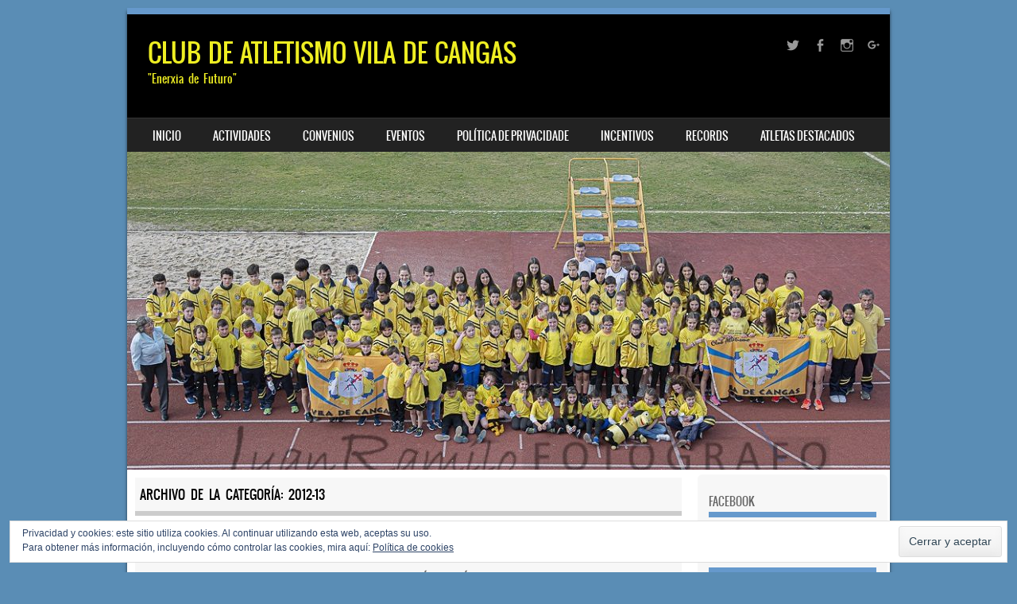

--- FILE ---
content_type: text/html; charset=UTF-8
request_url: https://www.viladecangas.com/archivos/category/tempadas/2012-13/page/2
body_size: 28608
content:
<!DOCTYPE html>
<!--[if IE 8]>
<html id="ie8" lang="es">
<![endif]-->
<!--[if !(IE 8) ]><!-->
<html lang="es">
<!--<![endif]-->
<head>
<meta charset="UTF-8" />
<meta name="viewport" content="width=device-width" />

<link rel="profile" href="http://gmpg.org/xfn/11" />
<link rel="pingback" href="https://www.viladecangas.com/xmlrpc.php" />
<!--[if lt IE 9]>
<script src="https://www.viladecangas.com/wp-content/themes/sporty/js/html5.js" type="text/javascript"></script>
<![endif]-->

<title>2012-13 &#8211; Página 2 &#8211; CLUB DE ATLETISMO VILA DE CANGAS</title>
<meta name='robots' content='max-image-preview:large' />
	<style>img:is([sizes="auto" i], [sizes^="auto," i]) { contain-intrinsic-size: 3000px 1500px }</style>
	<link rel='dns-prefetch' href='//static.addtoany.com' />
<link rel='dns-prefetch' href='//www.viladecangas.com' />
<link rel='dns-prefetch' href='//secure.gravatar.com' />
<link rel='dns-prefetch' href='//stats.wp.com' />
<link rel='dns-prefetch' href='//v0.wordpress.com' />
<link rel='preconnect' href='//i0.wp.com' />
<link rel='preconnect' href='//c0.wp.com' />
<link rel="alternate" type="application/rss+xml" title="CLUB DE ATLETISMO VILA DE CANGAS &raquo; Feed" href="https://www.viladecangas.com/feed" />
<link rel="alternate" type="application/rss+xml" title="CLUB DE ATLETISMO VILA DE CANGAS &raquo; Feed de los comentarios" href="https://www.viladecangas.com/comments/feed" />
<link rel="alternate" type="application/rss+xml" title="CLUB DE ATLETISMO VILA DE CANGAS &raquo; Categoría 2012-13 del feed" href="https://www.viladecangas.com/archivos/category/tempadas/2012-13/feed" />
<script type="text/javascript">
/* <![CDATA[ */
window._wpemojiSettings = {"baseUrl":"https:\/\/s.w.org\/images\/core\/emoji\/16.0.1\/72x72\/","ext":".png","svgUrl":"https:\/\/s.w.org\/images\/core\/emoji\/16.0.1\/svg\/","svgExt":".svg","source":{"concatemoji":"https:\/\/www.viladecangas.com\/wp-includes\/js\/wp-emoji-release.min.js?ver=6.8.3"}};
/*! This file is auto-generated */
!function(s,n){var o,i,e;function c(e){try{var t={supportTests:e,timestamp:(new Date).valueOf()};sessionStorage.setItem(o,JSON.stringify(t))}catch(e){}}function p(e,t,n){e.clearRect(0,0,e.canvas.width,e.canvas.height),e.fillText(t,0,0);var t=new Uint32Array(e.getImageData(0,0,e.canvas.width,e.canvas.height).data),a=(e.clearRect(0,0,e.canvas.width,e.canvas.height),e.fillText(n,0,0),new Uint32Array(e.getImageData(0,0,e.canvas.width,e.canvas.height).data));return t.every(function(e,t){return e===a[t]})}function u(e,t){e.clearRect(0,0,e.canvas.width,e.canvas.height),e.fillText(t,0,0);for(var n=e.getImageData(16,16,1,1),a=0;a<n.data.length;a++)if(0!==n.data[a])return!1;return!0}function f(e,t,n,a){switch(t){case"flag":return n(e,"\ud83c\udff3\ufe0f\u200d\u26a7\ufe0f","\ud83c\udff3\ufe0f\u200b\u26a7\ufe0f")?!1:!n(e,"\ud83c\udde8\ud83c\uddf6","\ud83c\udde8\u200b\ud83c\uddf6")&&!n(e,"\ud83c\udff4\udb40\udc67\udb40\udc62\udb40\udc65\udb40\udc6e\udb40\udc67\udb40\udc7f","\ud83c\udff4\u200b\udb40\udc67\u200b\udb40\udc62\u200b\udb40\udc65\u200b\udb40\udc6e\u200b\udb40\udc67\u200b\udb40\udc7f");case"emoji":return!a(e,"\ud83e\udedf")}return!1}function g(e,t,n,a){var r="undefined"!=typeof WorkerGlobalScope&&self instanceof WorkerGlobalScope?new OffscreenCanvas(300,150):s.createElement("canvas"),o=r.getContext("2d",{willReadFrequently:!0}),i=(o.textBaseline="top",o.font="600 32px Arial",{});return e.forEach(function(e){i[e]=t(o,e,n,a)}),i}function t(e){var t=s.createElement("script");t.src=e,t.defer=!0,s.head.appendChild(t)}"undefined"!=typeof Promise&&(o="wpEmojiSettingsSupports",i=["flag","emoji"],n.supports={everything:!0,everythingExceptFlag:!0},e=new Promise(function(e){s.addEventListener("DOMContentLoaded",e,{once:!0})}),new Promise(function(t){var n=function(){try{var e=JSON.parse(sessionStorage.getItem(o));if("object"==typeof e&&"number"==typeof e.timestamp&&(new Date).valueOf()<e.timestamp+604800&&"object"==typeof e.supportTests)return e.supportTests}catch(e){}return null}();if(!n){if("undefined"!=typeof Worker&&"undefined"!=typeof OffscreenCanvas&&"undefined"!=typeof URL&&URL.createObjectURL&&"undefined"!=typeof Blob)try{var e="postMessage("+g.toString()+"("+[JSON.stringify(i),f.toString(),p.toString(),u.toString()].join(",")+"));",a=new Blob([e],{type:"text/javascript"}),r=new Worker(URL.createObjectURL(a),{name:"wpTestEmojiSupports"});return void(r.onmessage=function(e){c(n=e.data),r.terminate(),t(n)})}catch(e){}c(n=g(i,f,p,u))}t(n)}).then(function(e){for(var t in e)n.supports[t]=e[t],n.supports.everything=n.supports.everything&&n.supports[t],"flag"!==t&&(n.supports.everythingExceptFlag=n.supports.everythingExceptFlag&&n.supports[t]);n.supports.everythingExceptFlag=n.supports.everythingExceptFlag&&!n.supports.flag,n.DOMReady=!1,n.readyCallback=function(){n.DOMReady=!0}}).then(function(){return e}).then(function(){var e;n.supports.everything||(n.readyCallback(),(e=n.source||{}).concatemoji?t(e.concatemoji):e.wpemoji&&e.twemoji&&(t(e.twemoji),t(e.wpemoji)))}))}((window,document),window._wpemojiSettings);
/* ]]> */
</script>
<style id='wp-emoji-styles-inline-css' type='text/css'>

	img.wp-smiley, img.emoji {
		display: inline !important;
		border: none !important;
		box-shadow: none !important;
		height: 1em !important;
		width: 1em !important;
		margin: 0 0.07em !important;
		vertical-align: -0.1em !important;
		background: none !important;
		padding: 0 !important;
	}
</style>
<link rel='stylesheet' id='wp-block-library-css' href='https://c0.wp.com/c/6.8.3/wp-includes/css/dist/block-library/style.min.css' type='text/css' media='all' />
<style id='classic-theme-styles-inline-css' type='text/css'>
/*! This file is auto-generated */
.wp-block-button__link{color:#fff;background-color:#32373c;border-radius:9999px;box-shadow:none;text-decoration:none;padding:calc(.667em + 2px) calc(1.333em + 2px);font-size:1.125em}.wp-block-file__button{background:#32373c;color:#fff;text-decoration:none}
</style>
<link rel='stylesheet' id='mediaelement-css' href='https://c0.wp.com/c/6.8.3/wp-includes/js/mediaelement/mediaelementplayer-legacy.min.css' type='text/css' media='all' />
<link rel='stylesheet' id='wp-mediaelement-css' href='https://c0.wp.com/c/6.8.3/wp-includes/js/mediaelement/wp-mediaelement.min.css' type='text/css' media='all' />
<style id='jetpack-sharing-buttons-style-inline-css' type='text/css'>
.jetpack-sharing-buttons__services-list{display:flex;flex-direction:row;flex-wrap:wrap;gap:0;list-style-type:none;margin:5px;padding:0}.jetpack-sharing-buttons__services-list.has-small-icon-size{font-size:12px}.jetpack-sharing-buttons__services-list.has-normal-icon-size{font-size:16px}.jetpack-sharing-buttons__services-list.has-large-icon-size{font-size:24px}.jetpack-sharing-buttons__services-list.has-huge-icon-size{font-size:36px}@media print{.jetpack-sharing-buttons__services-list{display:none!important}}.editor-styles-wrapper .wp-block-jetpack-sharing-buttons{gap:0;padding-inline-start:0}ul.jetpack-sharing-buttons__services-list.has-background{padding:1.25em 2.375em}
</style>
<style id='global-styles-inline-css' type='text/css'>
:root{--wp--preset--aspect-ratio--square: 1;--wp--preset--aspect-ratio--4-3: 4/3;--wp--preset--aspect-ratio--3-4: 3/4;--wp--preset--aspect-ratio--3-2: 3/2;--wp--preset--aspect-ratio--2-3: 2/3;--wp--preset--aspect-ratio--16-9: 16/9;--wp--preset--aspect-ratio--9-16: 9/16;--wp--preset--color--black: #000000;--wp--preset--color--cyan-bluish-gray: #abb8c3;--wp--preset--color--white: #ffffff;--wp--preset--color--pale-pink: #f78da7;--wp--preset--color--vivid-red: #cf2e2e;--wp--preset--color--luminous-vivid-orange: #ff6900;--wp--preset--color--luminous-vivid-amber: #fcb900;--wp--preset--color--light-green-cyan: #7bdcb5;--wp--preset--color--vivid-green-cyan: #00d084;--wp--preset--color--pale-cyan-blue: #8ed1fc;--wp--preset--color--vivid-cyan-blue: #0693e3;--wp--preset--color--vivid-purple: #9b51e0;--wp--preset--gradient--vivid-cyan-blue-to-vivid-purple: linear-gradient(135deg,rgba(6,147,227,1) 0%,rgb(155,81,224) 100%);--wp--preset--gradient--light-green-cyan-to-vivid-green-cyan: linear-gradient(135deg,rgb(122,220,180) 0%,rgb(0,208,130) 100%);--wp--preset--gradient--luminous-vivid-amber-to-luminous-vivid-orange: linear-gradient(135deg,rgba(252,185,0,1) 0%,rgba(255,105,0,1) 100%);--wp--preset--gradient--luminous-vivid-orange-to-vivid-red: linear-gradient(135deg,rgba(255,105,0,1) 0%,rgb(207,46,46) 100%);--wp--preset--gradient--very-light-gray-to-cyan-bluish-gray: linear-gradient(135deg,rgb(238,238,238) 0%,rgb(169,184,195) 100%);--wp--preset--gradient--cool-to-warm-spectrum: linear-gradient(135deg,rgb(74,234,220) 0%,rgb(151,120,209) 20%,rgb(207,42,186) 40%,rgb(238,44,130) 60%,rgb(251,105,98) 80%,rgb(254,248,76) 100%);--wp--preset--gradient--blush-light-purple: linear-gradient(135deg,rgb(255,206,236) 0%,rgb(152,150,240) 100%);--wp--preset--gradient--blush-bordeaux: linear-gradient(135deg,rgb(254,205,165) 0%,rgb(254,45,45) 50%,rgb(107,0,62) 100%);--wp--preset--gradient--luminous-dusk: linear-gradient(135deg,rgb(255,203,112) 0%,rgb(199,81,192) 50%,rgb(65,88,208) 100%);--wp--preset--gradient--pale-ocean: linear-gradient(135deg,rgb(255,245,203) 0%,rgb(182,227,212) 50%,rgb(51,167,181) 100%);--wp--preset--gradient--electric-grass: linear-gradient(135deg,rgb(202,248,128) 0%,rgb(113,206,126) 100%);--wp--preset--gradient--midnight: linear-gradient(135deg,rgb(2,3,129) 0%,rgb(40,116,252) 100%);--wp--preset--font-size--small: 13px;--wp--preset--font-size--medium: 20px;--wp--preset--font-size--large: 36px;--wp--preset--font-size--x-large: 42px;--wp--preset--spacing--20: 0.44rem;--wp--preset--spacing--30: 0.67rem;--wp--preset--spacing--40: 1rem;--wp--preset--spacing--50: 1.5rem;--wp--preset--spacing--60: 2.25rem;--wp--preset--spacing--70: 3.38rem;--wp--preset--spacing--80: 5.06rem;--wp--preset--shadow--natural: 6px 6px 9px rgba(0, 0, 0, 0.2);--wp--preset--shadow--deep: 12px 12px 50px rgba(0, 0, 0, 0.4);--wp--preset--shadow--sharp: 6px 6px 0px rgba(0, 0, 0, 0.2);--wp--preset--shadow--outlined: 6px 6px 0px -3px rgba(255, 255, 255, 1), 6px 6px rgba(0, 0, 0, 1);--wp--preset--shadow--crisp: 6px 6px 0px rgba(0, 0, 0, 1);}:where(.is-layout-flex){gap: 0.5em;}:where(.is-layout-grid){gap: 0.5em;}body .is-layout-flex{display: flex;}.is-layout-flex{flex-wrap: wrap;align-items: center;}.is-layout-flex > :is(*, div){margin: 0;}body .is-layout-grid{display: grid;}.is-layout-grid > :is(*, div){margin: 0;}:where(.wp-block-columns.is-layout-flex){gap: 2em;}:where(.wp-block-columns.is-layout-grid){gap: 2em;}:where(.wp-block-post-template.is-layout-flex){gap: 1.25em;}:where(.wp-block-post-template.is-layout-grid){gap: 1.25em;}.has-black-color{color: var(--wp--preset--color--black) !important;}.has-cyan-bluish-gray-color{color: var(--wp--preset--color--cyan-bluish-gray) !important;}.has-white-color{color: var(--wp--preset--color--white) !important;}.has-pale-pink-color{color: var(--wp--preset--color--pale-pink) !important;}.has-vivid-red-color{color: var(--wp--preset--color--vivid-red) !important;}.has-luminous-vivid-orange-color{color: var(--wp--preset--color--luminous-vivid-orange) !important;}.has-luminous-vivid-amber-color{color: var(--wp--preset--color--luminous-vivid-amber) !important;}.has-light-green-cyan-color{color: var(--wp--preset--color--light-green-cyan) !important;}.has-vivid-green-cyan-color{color: var(--wp--preset--color--vivid-green-cyan) !important;}.has-pale-cyan-blue-color{color: var(--wp--preset--color--pale-cyan-blue) !important;}.has-vivid-cyan-blue-color{color: var(--wp--preset--color--vivid-cyan-blue) !important;}.has-vivid-purple-color{color: var(--wp--preset--color--vivid-purple) !important;}.has-black-background-color{background-color: var(--wp--preset--color--black) !important;}.has-cyan-bluish-gray-background-color{background-color: var(--wp--preset--color--cyan-bluish-gray) !important;}.has-white-background-color{background-color: var(--wp--preset--color--white) !important;}.has-pale-pink-background-color{background-color: var(--wp--preset--color--pale-pink) !important;}.has-vivid-red-background-color{background-color: var(--wp--preset--color--vivid-red) !important;}.has-luminous-vivid-orange-background-color{background-color: var(--wp--preset--color--luminous-vivid-orange) !important;}.has-luminous-vivid-amber-background-color{background-color: var(--wp--preset--color--luminous-vivid-amber) !important;}.has-light-green-cyan-background-color{background-color: var(--wp--preset--color--light-green-cyan) !important;}.has-vivid-green-cyan-background-color{background-color: var(--wp--preset--color--vivid-green-cyan) !important;}.has-pale-cyan-blue-background-color{background-color: var(--wp--preset--color--pale-cyan-blue) !important;}.has-vivid-cyan-blue-background-color{background-color: var(--wp--preset--color--vivid-cyan-blue) !important;}.has-vivid-purple-background-color{background-color: var(--wp--preset--color--vivid-purple) !important;}.has-black-border-color{border-color: var(--wp--preset--color--black) !important;}.has-cyan-bluish-gray-border-color{border-color: var(--wp--preset--color--cyan-bluish-gray) !important;}.has-white-border-color{border-color: var(--wp--preset--color--white) !important;}.has-pale-pink-border-color{border-color: var(--wp--preset--color--pale-pink) !important;}.has-vivid-red-border-color{border-color: var(--wp--preset--color--vivid-red) !important;}.has-luminous-vivid-orange-border-color{border-color: var(--wp--preset--color--luminous-vivid-orange) !important;}.has-luminous-vivid-amber-border-color{border-color: var(--wp--preset--color--luminous-vivid-amber) !important;}.has-light-green-cyan-border-color{border-color: var(--wp--preset--color--light-green-cyan) !important;}.has-vivid-green-cyan-border-color{border-color: var(--wp--preset--color--vivid-green-cyan) !important;}.has-pale-cyan-blue-border-color{border-color: var(--wp--preset--color--pale-cyan-blue) !important;}.has-vivid-cyan-blue-border-color{border-color: var(--wp--preset--color--vivid-cyan-blue) !important;}.has-vivid-purple-border-color{border-color: var(--wp--preset--color--vivid-purple) !important;}.has-vivid-cyan-blue-to-vivid-purple-gradient-background{background: var(--wp--preset--gradient--vivid-cyan-blue-to-vivid-purple) !important;}.has-light-green-cyan-to-vivid-green-cyan-gradient-background{background: var(--wp--preset--gradient--light-green-cyan-to-vivid-green-cyan) !important;}.has-luminous-vivid-amber-to-luminous-vivid-orange-gradient-background{background: var(--wp--preset--gradient--luminous-vivid-amber-to-luminous-vivid-orange) !important;}.has-luminous-vivid-orange-to-vivid-red-gradient-background{background: var(--wp--preset--gradient--luminous-vivid-orange-to-vivid-red) !important;}.has-very-light-gray-to-cyan-bluish-gray-gradient-background{background: var(--wp--preset--gradient--very-light-gray-to-cyan-bluish-gray) !important;}.has-cool-to-warm-spectrum-gradient-background{background: var(--wp--preset--gradient--cool-to-warm-spectrum) !important;}.has-blush-light-purple-gradient-background{background: var(--wp--preset--gradient--blush-light-purple) !important;}.has-blush-bordeaux-gradient-background{background: var(--wp--preset--gradient--blush-bordeaux) !important;}.has-luminous-dusk-gradient-background{background: var(--wp--preset--gradient--luminous-dusk) !important;}.has-pale-ocean-gradient-background{background: var(--wp--preset--gradient--pale-ocean) !important;}.has-electric-grass-gradient-background{background: var(--wp--preset--gradient--electric-grass) !important;}.has-midnight-gradient-background{background: var(--wp--preset--gradient--midnight) !important;}.has-small-font-size{font-size: var(--wp--preset--font-size--small) !important;}.has-medium-font-size{font-size: var(--wp--preset--font-size--medium) !important;}.has-large-font-size{font-size: var(--wp--preset--font-size--large) !important;}.has-x-large-font-size{font-size: var(--wp--preset--font-size--x-large) !important;}
:where(.wp-block-post-template.is-layout-flex){gap: 1.25em;}:where(.wp-block-post-template.is-layout-grid){gap: 1.25em;}
:where(.wp-block-columns.is-layout-flex){gap: 2em;}:where(.wp-block-columns.is-layout-grid){gap: 2em;}
:root :where(.wp-block-pullquote){font-size: 1.5em;line-height: 1.6;}
</style>
<link rel='stylesheet' id='wp-polls-css' href='https://www.viladecangas.com/wp-content/plugins/wp-polls/polls-css.css?ver=2.77.3' type='text/css' media='all' />
<style id='wp-polls-inline-css' type='text/css'>
.wp-polls .pollbar {
	margin: 1px;
	font-size: 6px;
	line-height: 8px;
	height: 8px;
	background-image: url('https://www.viladecangas.com/wp-content/plugins/wp-polls/images/default/pollbg.gif');
	border: 1px solid #c8c8c8;
}

</style>
<link rel='stylesheet' id='style-css' href='https://www.viladecangas.com/wp-content/themes/sporty/style.css?ver=1.8.2' type='text/css' media='all' />
<link rel='stylesheet' id='flexslider-css' href='https://www.viladecangas.com/wp-content/themes/sporty/js/flexslider.css?ver=1.8.2' type='text/css' media='all' />
<link rel='stylesheet' id='jetpack-subscriptions-css' href='https://c0.wp.com/p/jetpack/15.2/_inc/build/subscriptions/subscriptions.min.css' type='text/css' media='all' />
<style id='jetpack_facebook_likebox-inline-css' type='text/css'>
.widget_facebook_likebox {
	overflow: hidden;
}

</style>
<link rel='stylesheet' id='addtoany-css' href='https://www.viladecangas.com/wp-content/plugins/add-to-any/addtoany.min.css?ver=1.16' type='text/css' media='all' />
<script type="text/javascript" id="addtoany-core-js-before">
/* <![CDATA[ */
window.a2a_config=window.a2a_config||{};a2a_config.callbacks=[];a2a_config.overlays=[];a2a_config.templates={};a2a_localize = {
	Share: "Compartir",
	Save: "Guardar",
	Subscribe: "Suscribir",
	Email: "Correo electrónico",
	Bookmark: "Marcador",
	ShowAll: "Mostrar todo",
	ShowLess: "Mostrar menos",
	FindServices: "Encontrar servicio(s)",
	FindAnyServiceToAddTo: "Encuentra al instante cualquier servicio para añadir a",
	PoweredBy: "Funciona con",
	ShareViaEmail: "Compartir por correo electrónico",
	SubscribeViaEmail: "Suscribirse a través de correo electrónico",
	BookmarkInYourBrowser: "Añadir a marcadores de tu navegador",
	BookmarkInstructions: "Presiona «Ctrl+D» o «\u2318+D» para añadir esta página a marcadores",
	AddToYourFavorites: "Añadir a tus favoritos",
	SendFromWebOrProgram: "Enviar desde cualquier dirección o programa de correo electrónico ",
	EmailProgram: "Programa de correo electrónico",
	More: "Más&#8230;",
	ThanksForSharing: "¡Gracias por compartir!",
	ThanksForFollowing: "¡Gracias por seguirnos!"
};
/* ]]> */
</script>
<script type="text/javascript" defer src="https://static.addtoany.com/menu/page.js" id="addtoany-core-js"></script>
<script type="text/javascript" src="https://c0.wp.com/c/6.8.3/wp-includes/js/jquery/jquery.min.js" id="jquery-core-js"></script>
<script type="text/javascript" src="https://c0.wp.com/c/6.8.3/wp-includes/js/jquery/jquery-migrate.min.js" id="jquery-migrate-js"></script>
<script type="text/javascript" defer src="https://www.viladecangas.com/wp-content/plugins/add-to-any/addtoany.min.js?ver=1.1" id="addtoany-jquery-js"></script>
<script type="text/javascript" src="https://www.viladecangas.com/wp-content/themes/sporty/js/jquery.flexslider-min.js?ver=6.8.3" id="flexslider-js"></script>
<script type="text/javascript" src="https://www.viladecangas.com/wp-content/themes/sporty/js/flexslider-init.js?ver=6.8.3" id="flexslider-init-js"></script>
<script type="text/javascript" src="https://www.viladecangas.com/wp-content/themes/sporty/js/keyboard-image-navigation.js?ver=20120203" id="keyboard-image-navigation-js"></script>
<link rel="https://api.w.org/" href="https://www.viladecangas.com/wp-json/" /><link rel="alternate" title="JSON" type="application/json" href="https://www.viladecangas.com/wp-json/wp/v2/categories/26" /><link rel="EditURI" type="application/rsd+xml" title="RSD" href="https://www.viladecangas.com/xmlrpc.php?rsd" />
	<style>img#wpstats{display:none}</style>
		
	<link rel="stylesheet" href="https://www.viladecangas.com/wp-content/themes/sporty/css/blue.css" type="text/css" media="screen">
  <style rel="stylesheet" id="customizer-css">
            #wrap, #main,
        .main-navigation,
        .site-title,
        .site-description,
        .site-footer,
        #masthead-wrap,
        .flex-container {
          max-width: 960px;
        }
      </style>


	<style type="text/css">
			.site-header img {
			display: block;
		}
			.site-title a,
		.site-description {
			color: #eeee22 !important;
		}
		</style>
	<style type="text/css" id="custom-background-css">
body.custom-background { background-color: #5a8db5; }
</style>
	
<!-- Jetpack Open Graph Tags -->
<meta property="og:type" content="website" />
<meta property="og:title" content="2012-13 &#8211; Página 2 &#8211; CLUB DE ATLETISMO VILA DE CANGAS" />
<meta property="og:url" content="https://www.viladecangas.com/archivos/category/tempadas/2012-13" />
<meta property="og:site_name" content="CLUB DE ATLETISMO VILA DE CANGAS" />
<meta property="og:image" content="https://i0.wp.com/www.viladecangas.com/wp-content/uploads/2015/05/cropped-escudo_vila1.jpg?fit=512%2C512&#038;ssl=1" />
<meta property="og:image:width" content="512" />
<meta property="og:image:height" content="512" />
<meta property="og:image:alt" content="" />
<meta property="og:locale" content="es_ES" />

<!-- End Jetpack Open Graph Tags -->
<link rel="icon" href="https://i0.wp.com/www.viladecangas.com/wp-content/uploads/2015/05/cropped-escudo_vila1.jpg?fit=32%2C32&#038;ssl=1" sizes="32x32" />
<link rel="icon" href="https://i0.wp.com/www.viladecangas.com/wp-content/uploads/2015/05/cropped-escudo_vila1.jpg?fit=192%2C192&#038;ssl=1" sizes="192x192" />
<link rel="apple-touch-icon" href="https://i0.wp.com/www.viladecangas.com/wp-content/uploads/2015/05/cropped-escudo_vila1.jpg?fit=180%2C180&#038;ssl=1" />
<meta name="msapplication-TileImage" content="https://i0.wp.com/www.viladecangas.com/wp-content/uploads/2015/05/cropped-escudo_vila1.jpg?fit=270%2C270&#038;ssl=1" />
</head>

<body class="archive paged category category-2012-13 category-26 custom-background paged-2 category-paged-2 wp-theme-sporty group-blog">
<div id="wrap">
<div id="page" class="hfeed site">
	<header id="masthead" class="site-header" role="banner">

	
	<ul class="social-media">
					<li><a href="https://twitter.com/VilaAt"  class="genericon genericon-twitter" target="_blank"></a></li>
				
					<li><a href="https://www.facebook.com/viladecangas.atletismo" class="genericon genericon-facebook-alt" target="_blank"></a></li>
				
		        
        			<li><a href="https://instagram.com/vilaatletismo/" class="genericon genericon-instagram-alt" target="_blank"></a></li>
				
				
					<li><a href="https://plus.google.com/u/0/111182994392434563028/posts" class="genericon genericon-googleplus" target="_blank"></a></li>
				
				
				
				
			
		
		
		
	</ul><!-- #social-icons-->
		<div class="site-introduction">
			<h1 class="site-title"><a href="https://www.viladecangas.com/" title="CLUB DE ATLETISMO VILA DE CANGAS" rel="home">CLUB DE ATLETISMO VILA DE CANGAS</a></h1>
			<p class="site-description">&quot;Enerxia de Futuro&quot;</p>
		</div>
<!-- <div class="sponsor-block">
		<a href="https://www.viladecangas.com/" title="CLUB DE ATLETISMO VILA DE CANGAS" rel="home"><img src="" alt="CLUB DE ATLETISMO VILA DE CANGAS"></a>
</div> -->
<nav role="navigation" class="site-navigation main-navigation">
			<h1 class="assistive-text">Menú</h1>
			<div class="assistive-text skip-link"><a href="#content" title="Saltar al contenido">Saltar al contenido</a></div>

			<div class="menu"><ul>
<li ><a href="https://www.viladecangas.com/">Inicio</a></li><li class="page_item page-item-6317 page_item_has_children"><a href="https://www.viladecangas.com/actividades">ACTIVIDADES</a>
<ul class='children'>
	<li class="page_item page-item-6320"><a href="https://www.viladecangas.com/actividades/escola-de-atletismo-de-veran">ESCOLA DE ATLETISMO DE VERAN</a></li>
	<li class="page_item page-item-7556"><a href="https://www.viladecangas.com/actividades/dia-mundial-da-ela">CANGAS MOVESE POLA ELA</a></li>
	<li class="page_item page-item-7594"><a href="https://www.viladecangas.com/actividades/viaxe-aquapark">VIAXE AQUAPARK</a></li>
	<li class="page_item page-item-9403"><a href="https://www.viladecangas.com/actividades/camping-de-veran">PIRULI FEST</a></li>
</ul>
</li>
<li class="page_item page-item-5872 page_item_has_children"><a href="https://www.viladecangas.com/convenios">CONVENIOS</a>
<ul class='children'>
	<li class="page_item page-item-8234"><a href="https://www.viladecangas.com/convenios/carlos-alonso-fisioterapeuta">CARLOS ALONSO FISIOTERAPEUTA</a></li>
	<li class="page_item page-item-9493"><a href="https://www.viladecangas.com/convenios/clinica-nova-era">CLINICA NOVA ERA</a></li>
	<li class="page_item page-item-5881"><a href="https://www.viladecangas.com/convenios/autoescuela-ali">AUTOESCUELA ALI</a></li>
	<li class="page_item page-item-5959"><a href="https://www.viladecangas.com/convenios/deportes-susuela">Deportes SUSUELA</a></li>
	<li class="page_item page-item-5985"><a href="https://www.viladecangas.com/convenios/autoescuela-cinania">AUTOESCUELA CINANIA</a></li>
	<li class="page_item page-item-9577"><a href="https://www.viladecangas.com/convenios/centro-clinico-areas">CENTRO CLINICO AREAS</a></li>
	<li class="page_item page-item-9246"><a href="https://www.viladecangas.com/convenios/espacio-sem">ESPACIO SEM</a></li>
</ul>
</li>
<li class="page_item page-item-5996 page_item_has_children"><a href="https://www.viladecangas.com/eventos">EVENTOS</a>
<ul class='children'>
	<li class="page_item page-item-6020"><a href="https://www.viladecangas.com/eventos/xornada-atletismo-base-trofeo-cangas-dental">XORNADA ATLETISMO BASE</a></li>
	<li class="page_item page-item-6072"><a href="https://www.viladecangas.com/eventos/trofeo-atletismo-en-pista-vila-de-cangas">TROFEO  VILA DE CANGAS DE ATLETISMO EN PISTA</a></li>
	<li class="page_item page-item-6750"><a href="https://www.viladecangas.com/eventos/trofeo-pedestrismo">TROFEO PEDESTRISMO 2025</a></li>
</ul>
</li>
<li class="page_item page-item-8451"><a href="https://www.viladecangas.com/politica-de-privacidad">Política de privacidade</a></li>
<li class="page_item page-item-2020"><a href="https://www.viladecangas.com/incentivos">Incentivos</a></li>
<li class="page_item page-item-2"><a href="https://www.viladecangas.com/informacion">Records</a></li>
<li class="page_item page-item-2488 page_item_has_children"><a href="https://www.viladecangas.com/atletas-destacados">Atletas destacados</a>
<ul class='children'>
	<li class="page_item page-item-8"><a href="https://www.viladecangas.com/atletas-destacados/atletas-destacados-0809">Atletas Destacados 08/09</a></li>
	<li class="page_item page-item-491"><a href="https://www.viladecangas.com/atletas-destacados/atletas-destacados-09-10">Atletas destacados 09-10</a></li>
	<li class="page_item page-item-1136"><a href="https://www.viladecangas.com/atletas-destacados/atletas-destacados-1011">Atletas Destacados 10/11</a></li>
	<li class="page_item page-item-1616"><a href="https://www.viladecangas.com/atletas-destacados/atletas-destacados-1112">Atletas Destacados 11/12</a></li>
	<li class="page_item page-item-2018"><a href="https://www.viladecangas.com/atletas-destacados/atletas-destacados-1213">Atletas Destacados 12/13</a></li>
	<li class="page_item page-item-2486"><a href="https://www.viladecangas.com/atletas-destacados/atletas-destacados-1314">Atletas destacados 13/14</a></li>
	<li class="page_item page-item-4287"><a href="https://www.viladecangas.com/atletas-destacados/atletas-destacados-201415">Atletas Destacados 14/15</a></li>
	<li class="page_item page-item-5146"><a href="https://www.viladecangas.com/atletas-destacados/atletas-destacados-1516">Atletas destacados 15/16</a></li>
	<li class="page_item page-item-6732"><a href="https://www.viladecangas.com/atletas-destacados/atletas-destacados-1617">Atletas destacados 16/17</a></li>
	<li class="page_item page-item-7799"><a href="https://www.viladecangas.com/atletas-destacados/atletas-destacados-17-18">Atletas destacados 17/18</a></li>
	<li class="page_item page-item-8703"><a href="https://www.viladecangas.com/atletas-destacados/atletas-destacados-18-19">Atletas Destacados 18/19</a></li>
	<li class="page_item page-item-9657"><a href="https://www.viladecangas.com/atletas-destacados/atletas-destacados-2020">Atletas Destacados 2020</a></li>
	<li class="page_item page-item-10180"><a href="https://www.viladecangas.com/atletas-destacados/atletas-destacados-2021">Atletas Destacados 2021</a></li>
	<li class="page_item page-item-10690"><a href="https://www.viladecangas.com/atletas-destacados/atletas-destacados-2022">Atletas Destacados 2022</a></li>
	<li class="page_item page-item-11391"><a href="https://www.viladecangas.com/atletas-destacados/atletas-destacados-2023">Atletas Destacados  2023</a></li>
	<li class="page_item page-item-11911"><a href="https://www.viladecangas.com/atletas-destacados/atletas-destacados-2024">Atletas Destacados 2024</a></li>
	<li class="page_item page-item-12390"><a href="https://www.viladecangas.com/atletas-destacados/atletas-destacados-2025">Atletas Destacados 2025</a></li>
</ul>
</li>
</ul></div>
		</nav><!-- .site-navigation .main-navigation -->

					<a href="https://www.viladecangas.com/" title="CLUB DE ATLETISMO VILA DE CANGAS" rel="home">
				<img src="https://www.viladecangas.com/wp-content/uploads/2022/03/cropped-web.jpg" />
			</a>
		

	</header><!-- #masthead .site-header -->
	<div id="main" class="site-main">

		<section id="primary" class="content-area">
			<div id="content" class="site-content" role="main">

			
				<header class="page-header">
					<h1 class="page-title">
						Archivo de la categoría: <span>2012-13</span>					</h1>
									</header><!-- .page-header -->

					<nav role="navigation" id="nav-above" class="site-navigation paging-navigation">
		<h1 class="assistive-text">Navegación de entradas</h1>

	
				<div class="nav-previous"><a href="https://www.viladecangas.com/archivos/category/tempadas/2012-13/page/3" ><span class="meta-nav">&larr;</span> Entradas anteriores</a></div>
		
				<div class="nav-next"><a href="https://www.viladecangas.com/archivos/category/tempadas/2012-13" >Entradas siguientes <span class="meta-nav">&rarr;</span></a></div>
		
	
	</nav><!-- #nav-above -->
	
								
					
<article id="post-2310" class="post-2310 post type-post status-publish format-standard hentry category-2012-13 category-general">
<div class="blog-image">
				    </div>
	<header class="entry-header">
		<h1 class="entry-title"><a href="https://www.viladecangas.com/archivos/2310" title="Enlace permanente a Campionato Galego Xogade en Pista Benxamín-Alevín." rel="bookmark">Campionato Galego Xogade en Pista Benxamín-Alevín.</a></h1>

				<div class="entry-meta">
			Publicado el <a href="https://www.viladecangas.com/archivos/2310" title="21:17" rel="bookmark"><time class="entry-date" datetime="2013-06-10T21:17:10+01:00" pubdate>10 junio 2013</time></a><span class="byline"> por <span class="author vcard"><a class="url fn n" href="https://www.viladecangas.com/archivos/author/oscar" title="Ver todas las entradas de Oscar" rel="author">Oscar</a></span></span>		</div><!-- .entry-meta -->
			</header><!-- .entry-header -->

		<div class="entry-content">
		<p>Vilagarcia, 8 de xuño de 2013</p>
<p>&nbsp;</p>
<p>&nbsp;</p>
<p>&nbsp;</p>
<p>Despois dunha intensa fase do Xogade de Atletismo en Pista, con catro xornadas previas e un Campionato Provincial, chegaba a hora do Campeonato Galego das Categorías Benxamín e Alevín. As 16 mellores marcas de toda Galicia tiñan unha cita no Complexo Deportivo de Fontecarmoa en Vilagarcia de Arousa. De Cangas partiu puntual un autobús cargado de amarel@s.</p>
<p>O sábado fixo un día nubrado e chuvioso, de feito dende que comezou a proba, as 10:30 horas,  alternaron os chubascos ata que nos montamos no bus para voltar a Cangas.</p>
<p>Que dicir do tempo,  foron mellor os tempos dos nosos atletas que nos agasallaron con outra mañan de exitos e superación conseguindo un total de 22 medallas no autonómico, repartidas en 10 de ouro, 6 de prata e 6 de bronce. Despois das 37 medallas conseguidas no Provincial Escolar, nas mesmas Categorías,  felicitar a todol@s atletas que nos fixeron vibrar con estos fantásticos  logros que deixan detrás moito entrenamento e sacrificio, PARABENS a tod@s e ata o ano que ven o Xogade en pista.</p>
<p><a href="https://i0.wp.com/www.viladecangas.com/wp-content/uploads/2013/06/20dF8MFRYKLlmt3vEr55mCCV3Kwrna5zyuBKFy4rM1I.jpg?ssl=1"><img data-recalc-dims="1" fetchpriority="high" decoding="async" data-attachment-id="2312" data-permalink="https://www.viladecangas.com/archivos/2310/20df8mfrykllmt3ver55mccv3kwrna5zyubkfy4rm1i#main" data-orig-file="https://i0.wp.com/www.viladecangas.com/wp-content/uploads/2013/06/20dF8MFRYKLlmt3vEr55mCCV3Kwrna5zyuBKFy4rM1I.jpg?fit=640%2C480&amp;ssl=1" data-orig-size="640,480" data-comments-opened="1" data-image-meta="{&quot;aperture&quot;:&quot;0&quot;,&quot;credit&quot;:&quot;&quot;,&quot;camera&quot;:&quot;&quot;,&quot;caption&quot;:&quot;&quot;,&quot;created_timestamp&quot;:&quot;0&quot;,&quot;copyright&quot;:&quot;&quot;,&quot;focal_length&quot;:&quot;0&quot;,&quot;iso&quot;:&quot;0&quot;,&quot;shutter_speed&quot;:&quot;0&quot;,&quot;title&quot;:&quot;&quot;}" data-image-title="20dF8MFRYKLlmt3vEr55mCCV3Kwrna5zyuBKFy4rM1I" data-image-description="" data-image-caption="" data-medium-file="https://i0.wp.com/www.viladecangas.com/wp-content/uploads/2013/06/20dF8MFRYKLlmt3vEr55mCCV3Kwrna5zyuBKFy4rM1I.jpg?fit=300%2C225&amp;ssl=1" data-large-file="https://i0.wp.com/www.viladecangas.com/wp-content/uploads/2013/06/20dF8MFRYKLlmt3vEr55mCCV3Kwrna5zyuBKFy4rM1I.jpg?fit=640%2C480&amp;ssl=1" class="alignnone size-medium wp-image-2312" title="20dF8MFRYKLlmt3vEr55mCCV3Kwrna5zyuBKFy4rM1I" src="https://i0.wp.com/www.viladecangas.com/wp-content/uploads/2013/06/20dF8MFRYKLlmt3vEr55mCCV3Kwrna5zyuBKFy4rM1I.jpg?resize=300%2C225&#038;ssl=1" alt="" width="300" height="225" srcset="https://i0.wp.com/www.viladecangas.com/wp-content/uploads/2013/06/20dF8MFRYKLlmt3vEr55mCCV3Kwrna5zyuBKFy4rM1I.jpg?resize=300%2C225&amp;ssl=1 300w, https://i0.wp.com/www.viladecangas.com/wp-content/uploads/2013/06/20dF8MFRYKLlmt3vEr55mCCV3Kwrna5zyuBKFy4rM1I.jpg?resize=150%2C112&amp;ssl=1 150w, https://i0.wp.com/www.viladecangas.com/wp-content/uploads/2013/06/20dF8MFRYKLlmt3vEr55mCCV3Kwrna5zyuBKFy4rM1I.jpg?w=640&amp;ssl=1 640w" sizes="(max-width: 300px) 100vw, 300px" /></a></p>
<p>&nbsp;</p>
<p>RESULTADOS:</p>
<p>&nbsp;</p>
<p>BENXAMIN MULLERES:</p>
<p>&nbsp;</p>
<p>Sara Mallo   1ª lonxitude e  3ª 500 m.l.</p>
<p>Katia González  3ª marcha</p>
<p>Mar Guimerans 7ª marcha</p>
<p>&nbsp;</p>
<p>&nbsp;</p>
<p>BENXAMIN HOMES:</p>
<p>&nbsp;</p>
<p>Aaron Otero  1º peso e  5º 50 m.l.</p>
<p>Eduardo Parcero 1º 500 m.l. e 12º 50 m.l.</p>
<p>Pedro Verdeal   1º lonxitude e  2º altura</p>
<p>Teo Iglesias   2º marcha e  5º altura</p>
<p>Denis Fernández  1º marcha e  8º lonxitude</p>
<p>Carlos Menduiña  4º pelota e 9º peso <a href="https://www.viladecangas.com/archivos/2310#more-2310" class="more-link">Seguir leyendo <span class="meta-nav">&rarr;</span></a></p>
<div class="addtoany_share_save_container addtoany_content addtoany_content_bottom"><div class="a2a_kit a2a_kit_size_32 addtoany_list" data-a2a-url="https://www.viladecangas.com/archivos/2310" data-a2a-title="Campionato Galego Xogade en Pista Benxamín-Alevín."><a class="a2a_button_facebook" href="https://www.addtoany.com/add_to/facebook?linkurl=https%3A%2F%2Fwww.viladecangas.com%2Farchivos%2F2310&amp;linkname=Campionato%20Galego%20Xogade%20en%20Pista%20Benxam%C3%ADn-Alev%C3%ADn." title="Facebook" rel="nofollow noopener" target="_blank"></a><a class="a2a_button_twitter" href="https://www.addtoany.com/add_to/twitter?linkurl=https%3A%2F%2Fwww.viladecangas.com%2Farchivos%2F2310&amp;linkname=Campionato%20Galego%20Xogade%20en%20Pista%20Benxam%C3%ADn-Alev%C3%ADn." title="Twitter" rel="nofollow noopener" target="_blank"></a><a class="a2a_button_whatsapp" href="https://www.addtoany.com/add_to/whatsapp?linkurl=https%3A%2F%2Fwww.viladecangas.com%2Farchivos%2F2310&amp;linkname=Campionato%20Galego%20Xogade%20en%20Pista%20Benxam%C3%ADn-Alev%C3%ADn." title="WhatsApp" rel="nofollow noopener" target="_blank"></a><a class="a2a_dd addtoany_share_save addtoany_share" href="https://www.addtoany.com/share"></a></div></div>			</div><!-- .entry-content -->
	
	<footer class="entry-meta">
								<span class="cat-links">
				Publicado en <a href="https://www.viladecangas.com/archivos/category/tempadas/2012-13" rel="category tag">2012-13</a>, <a href="https://www.viladecangas.com/archivos/category/general" rel="category tag">General</a>			</span>
			
					
				<span class="sep"> | </span>
		<span class="comments-link"><a href="https://www.viladecangas.com/archivos/2310#respond">Deja un comentario</a></span>
		
			</footer><!-- .entry-meta -->
</article><!-- #post-2310 -->

				
					
<article id="post-2293" class="post-2293 post type-post status-publish format-standard hentry category-2012-13 category-general">
<div class="blog-image">
				    </div>
	<header class="entry-header">
		<h1 class="entry-title"><a href="https://www.viladecangas.com/archivos/2293" title="Enlace permanente a FINAL LIGA DE CLUBS 2ª DIVISION" rel="bookmark">FINAL LIGA DE CLUBS 2ª DIVISION</a></h1>

				<div class="entry-meta">
			Publicado el <a href="https://www.viladecangas.com/archivos/2293" title="23:15" rel="bookmark"><time class="entry-date" datetime="2013-06-06T23:15:26+01:00" pubdate>6 junio 2013</time></a><span class="byline"> por <span class="author vcard"><a class="url fn n" href="https://www.viladecangas.com/archivos/author/isaura" title="Ver todas las entradas de isaura" rel="author">isaura</a></span></span>		</div><!-- .entry-meta -->
			</header><!-- .entry-header -->

		<div class="entry-content">
		<p>O Club Atletismo vila de Cangas participará este fin de semana na competición máis importante de toda a súa historia. Por primeira vez participará na final da segunda división nacional. Este acontecemento ten maior importancia si cabe por tratarse, na súa maioría, de rapazas novas e froito, todas elas, das filas do Vila de Cangas. O noso equipo non conta con filiais, polo que, sexa cal sexa o resultado da proba, o mérito será inmenso. Tratase do único Club galego que participará no evento.</p>
<p>Xunto có Vila de Cangas compiten: A.A. Mostoles, Correr el Garbi, UCAM-Cartagena, CA Murcia Tovarsport, C.A. Torrent, Bahia Algeciras, Oviedo At.</p>
<p>O equipo partira cara a Moratalaz ( Madrid) o sábado 8 de xuño para competir o domingo na final. O seu adestrador, Francisco Rodal Abal, convocou as seguites atletas para as probas que a continuación se indica:</p>
<p>5.000 m. marcha: Mar Chillón Camaño</p>
<p><a href="https://i0.wp.com/www.viladecangas.com/wp-content/uploads/2013/06/Sin-t%C3%ADtulo.png?ssl=1"><img data-recalc-dims="1" decoding="async" data-attachment-id="2308" data-permalink="https://www.viladecangas.com/archivos/2293/sin-titulo-2#main" data-orig-file="https://i0.wp.com/www.viladecangas.com/wp-content/uploads/2013/06/Sin-t%C3%ADtulo.png?fit=1037%2C616&amp;ssl=1" data-orig-size="1037,616" data-comments-opened="1" data-image-meta="{&quot;aperture&quot;:&quot;0&quot;,&quot;credit&quot;:&quot;&quot;,&quot;camera&quot;:&quot;&quot;,&quot;caption&quot;:&quot;&quot;,&quot;created_timestamp&quot;:&quot;0&quot;,&quot;copyright&quot;:&quot;&quot;,&quot;focal_length&quot;:&quot;0&quot;,&quot;iso&quot;:&quot;0&quot;,&quot;shutter_speed&quot;:&quot;0&quot;,&quot;title&quot;:&quot;&quot;}" data-image-title="Sin título" data-image-description="" data-image-caption="" data-medium-file="https://i0.wp.com/www.viladecangas.com/wp-content/uploads/2013/06/Sin-t%C3%ADtulo.png?fit=300%2C178&amp;ssl=1" data-large-file="https://i0.wp.com/www.viladecangas.com/wp-content/uploads/2013/06/Sin-t%C3%ADtulo.png?fit=654%2C388&amp;ssl=1" class="aligncenter size-medium wp-image-2308" title="Sin título" src="https://i0.wp.com/www.viladecangas.com/wp-content/uploads/2013/06/Sin-t%C3%ADtulo.png?resize=300%2C178&#038;ssl=1" alt="" width="300" height="178" srcset="https://i0.wp.com/www.viladecangas.com/wp-content/uploads/2013/06/Sin-t%C3%ADtulo.png?resize=300%2C178&amp;ssl=1 300w, https://i0.wp.com/www.viladecangas.com/wp-content/uploads/2013/06/Sin-t%C3%ADtulo.png?resize=1024%2C608&amp;ssl=1 1024w, https://i0.wp.com/www.viladecangas.com/wp-content/uploads/2013/06/Sin-t%C3%ADtulo.png?resize=150%2C89&amp;ssl=1 150w, https://i0.wp.com/www.viladecangas.com/wp-content/uploads/2013/06/Sin-t%C3%ADtulo.png?w=1037&amp;ssl=1 1037w" sizes="(max-width: 300px) 100vw, 300px" /></a></p>
<p>Relevos 4&#215;400 m: Aida Amoedo Portabales, Marina Caballero Iglesias, Mónica Cabirta Gutierrez, María Jesús Novo Pardavila</p>
<p>Relevos de 4&#215;100 m: Noelia Graña Casas, Paula Martínez Fernández, Alexia vidal Martínez, Sara Villar Millán</p>
<p>Jabalina: Talía García Prieto</p>
<p>Martillo Johana Villar Parada</p>
<p>Disco: Carla Barnardez Miranda</p>
<p>Peso: Raquel Villa Carracelas</p>
<p>Triple: Eva Piñel Lorenzo</p>
<p>Longitud: Mónica Cabirta Gutiérrez</p>
<p>Pértiga: Martina Páramos Rial</p>
<p>Altura: Alexia Vidal Martínez</p>
<p>400 m. vallas: María Jesús Novo Pardavila</p>
<p>100 m. vallas: Sara Villar Millan</p>
<p>3.000 m. obstáculos: Ainara Rodriguez Nogueira</p>
<p>3.000 m.l.: Belán Lemat Cabral</p>
<p>1.500 m.l. : Ana Bermúdez Méndez</p>
<p>800 m.l.: Marina Caballero Iglesias</p>
<p>400 m.l. : Aida Amoedo Portabales</p>
<p>200 m.l.: Ana Antepazo Regueira</p>
<p>100 m.l.: Noa Rouco Baqueiro</p>
<p>Suplente: Iria Piedras Gómez</p>
<p>A Competición realizarase con un atleta por proba e cada atleta só pode participar nunha proba en un relevo como máximo, ( ou en ambos relevos). Os clubs poden ter ata seis participacións de clubs asociados, aínda que este non é o caso do Vila de Cangas que, como xa dixen antes, participa sen filiais.</p>
<div class="addtoany_share_save_container addtoany_content addtoany_content_bottom"><div class="a2a_kit a2a_kit_size_32 addtoany_list" data-a2a-url="https://www.viladecangas.com/archivos/2293" data-a2a-title="FINAL LIGA DE CLUBS 2ª DIVISION"><a class="a2a_button_facebook" href="https://www.addtoany.com/add_to/facebook?linkurl=https%3A%2F%2Fwww.viladecangas.com%2Farchivos%2F2293&amp;linkname=FINAL%20LIGA%20DE%20CLUBS%202%C2%AA%20DIVISION" title="Facebook" rel="nofollow noopener" target="_blank"></a><a class="a2a_button_twitter" href="https://www.addtoany.com/add_to/twitter?linkurl=https%3A%2F%2Fwww.viladecangas.com%2Farchivos%2F2293&amp;linkname=FINAL%20LIGA%20DE%20CLUBS%202%C2%AA%20DIVISION" title="Twitter" rel="nofollow noopener" target="_blank"></a><a class="a2a_button_whatsapp" href="https://www.addtoany.com/add_to/whatsapp?linkurl=https%3A%2F%2Fwww.viladecangas.com%2Farchivos%2F2293&amp;linkname=FINAL%20LIGA%20DE%20CLUBS%202%C2%AA%20DIVISION" title="WhatsApp" rel="nofollow noopener" target="_blank"></a><a class="a2a_dd addtoany_share_save addtoany_share" href="https://www.addtoany.com/share"></a></div></div>			</div><!-- .entry-content -->
	
	<footer class="entry-meta">
								<span class="cat-links">
				Publicado en <a href="https://www.viladecangas.com/archivos/category/tempadas/2012-13" rel="category tag">2012-13</a>, <a href="https://www.viladecangas.com/archivos/category/general" rel="category tag">General</a>			</span>
			
					
				<span class="sep"> | </span>
		<span class="comments-link"><a href="https://www.viladecangas.com/archivos/2293#respond">Deja un comentario</a></span>
		
			</footer><!-- .entry-meta -->
</article><!-- #post-2293 -->

				
					
<article id="post-2297" class="post-2297 post type-post status-publish format-standard hentry category-2012-13 category-general">
<div class="blog-image">
				    </div>
	<header class="entry-header">
		<h1 class="entry-title"><a href="https://www.viladecangas.com/archivos/2297" title="Enlace permanente a CAMPIONATO PROVINCIAL XOGADE EN PISTA BENXAMIN-ALEVIN" rel="bookmark">CAMPIONATO PROVINCIAL XOGADE EN PISTA BENXAMIN-ALEVIN</a></h1>

				<div class="entry-meta">
			Publicado el <a href="https://www.viladecangas.com/archivos/2297" title="0:42" rel="bookmark"><time class="entry-date" datetime="2013-06-06T00:42:40+01:00" pubdate>6 junio 2013</time></a><span class="byline"> por <span class="author vcard"><a class="url fn n" href="https://www.viladecangas.com/archivos/author/oscar" title="Ver todas las entradas de Oscar" rel="author">Oscar</a></span></span>		</div><!-- .entry-meta -->
			</header><!-- .entry-header -->

		<div class="entry-content">
		<p>Pontevedra a 1 de xuño de 2013</p>
<p>&nbsp;</p>
<p>&nbsp;</p>
<p>Estreamos o mes de Xuño cun Campionato Provincial da fase Xogade de atletismo en pista. Desputabase en xornada de maña nas pistas do CGTD de Pontevedra. A cita era importante, palpabase no ambiente a  tensión nas categorias implicadas, neste caso benxamín e alevín.</p>
<p>Un autobus cargado de amarelos partiu de Cangas, e voltou con 37 medallas , repartidas en 13 de ouro, 13 de plata e 11 de bronce. As incidencias da xornada  fixeron que o remate se retrasase ata as 15:30 horas, este foi o gran de area aportado por pais e nais ca sua  paciencia.</p>
<p>No deportivo falar dunhas boas marcas acadadas para poder afrontar con maior solvencia o vindeiro reto, neste caso, o Campionato Galego a desputar en Vilagarcia o sabado seguinte. O formato da competición segue igual, duas probas por atleta, no caso posua marca.</p>
<p>Para o Campionato en Vilagarcia serán as 16 millores da Comunidade Galega, alí rematará o periplo do deporte escolar en pista para as categorias alevín e benxamín, cunha longa andadura de catro fases previas que remataron co Provincial.</p>
<p>Parabens a estes novos atletas que prometen moitas tardes de gloria, e alí estaremos para animalos.</p>
<p><a href="https://i0.wp.com/www.viladecangas.com/wp-content/uploads/2013/06/VELOVI_n.jpg?ssl=1"><img data-recalc-dims="1" decoding="async" data-attachment-id="2300" data-permalink="https://www.viladecangas.com/archivos/2297/velovi_n#main" data-orig-file="https://i0.wp.com/www.viladecangas.com/wp-content/uploads/2013/06/VELOVI_n.jpg?fit=960%2C720&amp;ssl=1" data-orig-size="960,720" data-comments-opened="1" data-image-meta="{&quot;aperture&quot;:&quot;0&quot;,&quot;credit&quot;:&quot;&quot;,&quot;camera&quot;:&quot;&quot;,&quot;caption&quot;:&quot;&quot;,&quot;created_timestamp&quot;:&quot;0&quot;,&quot;copyright&quot;:&quot;&quot;,&quot;focal_length&quot;:&quot;0&quot;,&quot;iso&quot;:&quot;0&quot;,&quot;shutter_speed&quot;:&quot;0&quot;,&quot;title&quot;:&quot;&quot;}" data-image-title="alevin " data-image-description="" data-image-caption="" data-medium-file="https://i0.wp.com/www.viladecangas.com/wp-content/uploads/2013/06/VELOVI_n.jpg?fit=300%2C225&amp;ssl=1" data-large-file="https://i0.wp.com/www.viladecangas.com/wp-content/uploads/2013/06/VELOVI_n.jpg?fit=654%2C491&amp;ssl=1" class="alignnone size-medium wp-image-2300" title="alevin " src="https://i0.wp.com/www.viladecangas.com/wp-content/uploads/2013/06/VELOVI_n.jpg?resize=300%2C225&#038;ssl=1" alt="" width="300" height="225" srcset="https://i0.wp.com/www.viladecangas.com/wp-content/uploads/2013/06/VELOVI_n.jpg?resize=300%2C225&amp;ssl=1 300w, https://i0.wp.com/www.viladecangas.com/wp-content/uploads/2013/06/VELOVI_n.jpg?resize=150%2C112&amp;ssl=1 150w, https://i0.wp.com/www.viladecangas.com/wp-content/uploads/2013/06/VELOVI_n.jpg?w=960&amp;ssl=1 960w" sizes="(max-width: 300px) 100vw, 300px" /></a></p>
<p>&nbsp;</p>
<p>Asi remataron os nosos atletas.</p>
<p>&nbsp;</p>
<p>BENXAMIN MULLERES:</p>
<p>&nbsp;</p>
<p>Katia González 1ª Marcha e 9ª Peso</p>
<p>Mar Guimerans 2ª Marcha e 11ª Peso</p>
<p>Sara Mallo  4ª 500 m.l. e 4ª lonxitude</p>
<p>&nbsp;</p>
<p>&nbsp;</p>
<p>BENXAMIN HOMES:</p>
<p>&nbsp;</p>
<p>Teo Iglesias  1º Marcha e 5ª Altura</p>
<p>Denis Fernández  2ª Marcha e 5º Lonxitude</p>
<p>Miguel Gallego 3º Marcha</p>
<p>Eduardo Parcero  2º 50 m.l. e 1º 500 m.l.</p>
<p>Pedro Verdeal   7º 50 m.l. e 3º Lonxitude</p>
<p>Anton Núñez  14º 50 m.l. <a href="https://www.viladecangas.com/archivos/2297#more-2297" class="more-link">Seguir leyendo <span class="meta-nav">&rarr;</span></a></p>
<div class="addtoany_share_save_container addtoany_content addtoany_content_bottom"><div class="a2a_kit a2a_kit_size_32 addtoany_list" data-a2a-url="https://www.viladecangas.com/archivos/2297" data-a2a-title="CAMPIONATO PROVINCIAL XOGADE EN PISTA BENXAMIN-ALEVIN"><a class="a2a_button_facebook" href="https://www.addtoany.com/add_to/facebook?linkurl=https%3A%2F%2Fwww.viladecangas.com%2Farchivos%2F2297&amp;linkname=CAMPIONATO%20PROVINCIAL%20XOGADE%20EN%20PISTA%20BENXAMIN-ALEVIN" title="Facebook" rel="nofollow noopener" target="_blank"></a><a class="a2a_button_twitter" href="https://www.addtoany.com/add_to/twitter?linkurl=https%3A%2F%2Fwww.viladecangas.com%2Farchivos%2F2297&amp;linkname=CAMPIONATO%20PROVINCIAL%20XOGADE%20EN%20PISTA%20BENXAMIN-ALEVIN" title="Twitter" rel="nofollow noopener" target="_blank"></a><a class="a2a_button_whatsapp" href="https://www.addtoany.com/add_to/whatsapp?linkurl=https%3A%2F%2Fwww.viladecangas.com%2Farchivos%2F2297&amp;linkname=CAMPIONATO%20PROVINCIAL%20XOGADE%20EN%20PISTA%20BENXAMIN-ALEVIN" title="WhatsApp" rel="nofollow noopener" target="_blank"></a><a class="a2a_dd addtoany_share_save addtoany_share" href="https://www.addtoany.com/share"></a></div></div>			</div><!-- .entry-content -->
	
	<footer class="entry-meta">
								<span class="cat-links">
				Publicado en <a href="https://www.viladecangas.com/archivos/category/tempadas/2012-13" rel="category tag">2012-13</a>, <a href="https://www.viladecangas.com/archivos/category/general" rel="category tag">General</a>			</span>
			
					
				<span class="sep"> | </span>
		<span class="comments-link"><a href="https://www.viladecangas.com/archivos/2297#respond">Deja un comentario</a></span>
		
			</footer><!-- .entry-meta -->
</article><!-- #post-2297 -->

				
					
<article id="post-2277" class="post-2277 post type-post status-publish format-standard hentry category-2012-13 category-general">
<div class="blog-image">
				    </div>
	<header class="entry-header">
		<h1 class="entry-title"><a href="https://www.viladecangas.com/archivos/2277" title="Enlace permanente a CAMPIONATO GALEGO XUNIOR E DE PROBAS COMBINADAS" rel="bookmark">CAMPIONATO GALEGO XUNIOR E DE PROBAS COMBINADAS</a></h1>

				<div class="entry-meta">
			Publicado el <a href="https://www.viladecangas.com/archivos/2277" title="12:27" rel="bookmark"><time class="entry-date" datetime="2013-06-04T12:27:29+01:00" pubdate>4 junio 2013</time></a><span class="byline"> por <span class="author vcard"><a class="url fn n" href="https://www.viladecangas.com/archivos/author/isaura" title="Ver todas las entradas de isaura" rel="author">isaura</a></span></span>		</div><!-- .entry-meta -->
			</header><!-- .entry-header -->

		<div class="entry-content">
		<p>Lugo, 1 de xuño de 2013<br />
Un fin de semana máis tocou a desprazarnos para disputar un campionato galego. Neste caso trátase do campionato galego xunior, que se celebrou na tarde do sábado en Lugo.<br />
Cinco foron os atletas que participaron no evento obtendo so seguintes resultados:<br />
Tomás Ocaña Pazos: medalla de prata nos 5000 m.l.<br />
Aida Amoedo Portabales: medalla de ouro en 100 m.l., medalla de ouro nos 200 m.l., medalla de ouro en 400 m.l.<br />
María Jesús Novo Pardavila: medalla de bronce nos 400 m.v. e 4ª en 200 m.l.<br />
Ainara Rodríguez Nogueira: medalla de ouro nos 3000 m. obstáculos<br />
Iria Piedras Gómez: medalla de prata nos 3000 m. obstáculos<br />
Por outra banda, entre a tarde do sábado e a mañán do domingo, tamén se lecelebrou o campionato galego de probas combinadas, onde participou Angel Menduiña Gutierrez, en acadou unha puntuación de 5311 puntos que os levou a subirse o podio na segunda posición.</p>
<div class="addtoany_share_save_container addtoany_content addtoany_content_bottom"><div class="a2a_kit a2a_kit_size_32 addtoany_list" data-a2a-url="https://www.viladecangas.com/archivos/2277" data-a2a-title="CAMPIONATO GALEGO XUNIOR E DE PROBAS COMBINADAS"><a class="a2a_button_facebook" href="https://www.addtoany.com/add_to/facebook?linkurl=https%3A%2F%2Fwww.viladecangas.com%2Farchivos%2F2277&amp;linkname=CAMPIONATO%20GALEGO%20XUNIOR%20E%20DE%20PROBAS%20COMBINADAS" title="Facebook" rel="nofollow noopener" target="_blank"></a><a class="a2a_button_twitter" href="https://www.addtoany.com/add_to/twitter?linkurl=https%3A%2F%2Fwww.viladecangas.com%2Farchivos%2F2277&amp;linkname=CAMPIONATO%20GALEGO%20XUNIOR%20E%20DE%20PROBAS%20COMBINADAS" title="Twitter" rel="nofollow noopener" target="_blank"></a><a class="a2a_button_whatsapp" href="https://www.addtoany.com/add_to/whatsapp?linkurl=https%3A%2F%2Fwww.viladecangas.com%2Farchivos%2F2277&amp;linkname=CAMPIONATO%20GALEGO%20XUNIOR%20E%20DE%20PROBAS%20COMBINADAS" title="WhatsApp" rel="nofollow noopener" target="_blank"></a><a class="a2a_dd addtoany_share_save addtoany_share" href="https://www.addtoany.com/share"></a></div></div>			</div><!-- .entry-content -->
	
	<footer class="entry-meta">
								<span class="cat-links">
				Publicado en <a href="https://www.viladecangas.com/archivos/category/tempadas/2012-13" rel="category tag">2012-13</a>, <a href="https://www.viladecangas.com/archivos/category/general" rel="category tag">General</a>			</span>
			
					
				<span class="sep"> | </span>
		<span class="comments-link"><a href="https://www.viladecangas.com/archivos/2277#respond">Deja un comentario</a></span>
		
			</footer><!-- .entry-meta -->
</article><!-- #post-2277 -->

				
					
<article id="post-2272" class="post-2272 post type-post status-publish format-standard hentry category-2012-13 category-general">
<div class="blog-image">
				    </div>
	<header class="entry-header">
		<h1 class="entry-title"><a href="https://www.viladecangas.com/archivos/2272" title="Enlace permanente a CAMPIONATO GALEGO XUVENIL" rel="bookmark">CAMPIONATO GALEGO XUVENIL</a></h1>

				<div class="entry-meta">
			Publicado el <a href="https://www.viladecangas.com/archivos/2272" title="20:43" rel="bookmark"><time class="entry-date" datetime="2013-05-29T20:43:33+01:00" pubdate>29 mayo 2013</time></a><span class="byline"> por <span class="author vcard"><a class="url fn n" href="https://www.viladecangas.com/archivos/author/isaura" title="Ver todas las entradas de isaura" rel="author">isaura</a></span></span>		</div><!-- .entry-meta -->
			</header><!-- .entry-header -->

		<div class="entry-content">
		<p>No Barco de Valdeorras disputouse o pasado 26 de maio de 2013 o campionato galego xuvenil e o campionato de 5 de 10 km de marcha xunior e promesa.<br />
Mar Chillón, desde club Atletismo Vila de Cangas, bateu o record galego nos 5 km marcha, rexistrado xa no ano 1994, cunha marca de 24:26.7.<br />
Pablo Castro estivo a punto de seguir os pasos de Mar, pero non conseguiu superar o record imposto, aínda que si igualalo.<br />
En canto os demais atletas do Vila de Cangas, destacar a actuación de Raquel Villa Carracelas, o facer doblete en peso e disco.<br />
Anta Antepazo participou nos 200 m.l. e pasou á final, onde rematou quinta.<br />
Ana Bermúdez quedou ás portas do podio nos 2000 m. obstáculos, ó rematar en 4ª posición.<br />
Sara Villar venceu a súa serie dos 100 m valados e logrou a medalla de bronce na final.<br />
Outra que tamén subiu o podio para recoller a medalla de bronce foi Alexia Vidal na modalidade de altura.<br />
Talía Prieto, aínda medio convalecente da súa lesión, quedou cuarta en peso, disco e xavelina.<br />
Carla Bernárdez participou en disco, quedando 5ª .<br />
A Mar Chillón acompañouna na marcha Esmeralda Corredoira, quen rematou dos 5.000 m. marcha en 6ª posición.</p>
<p>Aínda nos queda por mencionar a Johana Villar, que participou no lanzamento de martelo e colgouse a medalla de  bronce.</p>
<div class="addtoany_share_save_container addtoany_content addtoany_content_bottom"><div class="a2a_kit a2a_kit_size_32 addtoany_list" data-a2a-url="https://www.viladecangas.com/archivos/2272" data-a2a-title="CAMPIONATO GALEGO XUVENIL"><a class="a2a_button_facebook" href="https://www.addtoany.com/add_to/facebook?linkurl=https%3A%2F%2Fwww.viladecangas.com%2Farchivos%2F2272&amp;linkname=CAMPIONATO%20GALEGO%20XUVENIL" title="Facebook" rel="nofollow noopener" target="_blank"></a><a class="a2a_button_twitter" href="https://www.addtoany.com/add_to/twitter?linkurl=https%3A%2F%2Fwww.viladecangas.com%2Farchivos%2F2272&amp;linkname=CAMPIONATO%20GALEGO%20XUVENIL" title="Twitter" rel="nofollow noopener" target="_blank"></a><a class="a2a_button_whatsapp" href="https://www.addtoany.com/add_to/whatsapp?linkurl=https%3A%2F%2Fwww.viladecangas.com%2Farchivos%2F2272&amp;linkname=CAMPIONATO%20GALEGO%20XUVENIL" title="WhatsApp" rel="nofollow noopener" target="_blank"></a><a class="a2a_dd addtoany_share_save addtoany_share" href="https://www.addtoany.com/share"></a></div></div>			</div><!-- .entry-content -->
	
	<footer class="entry-meta">
								<span class="cat-links">
				Publicado en <a href="https://www.viladecangas.com/archivos/category/tempadas/2012-13" rel="category tag">2012-13</a>, <a href="https://www.viladecangas.com/archivos/category/general" rel="category tag">General</a>			</span>
			
					
				<span class="sep"> | </span>
		<span class="comments-link"><a href="https://www.viladecangas.com/archivos/2272#respond">Deja un comentario</a></span>
		
			</footer><!-- .entry-meta -->
</article><!-- #post-2272 -->

				
					
<article id="post-2270" class="post-2270 post type-post status-publish format-standard hentry category-2012-13 category-general">
<div class="blog-image">
				    </div>
	<header class="entry-header">
		<h1 class="entry-title"><a href="https://www.viladecangas.com/archivos/2270" title="Enlace permanente a CAMPIONATO GALEGO INFANTIL DE PISTA Ó AIRE LIBRE" rel="bookmark">CAMPIONATO GALEGO INFANTIL DE PISTA Ó AIRE LIBRE</a></h1>

				<div class="entry-meta">
			Publicado el <a href="https://www.viladecangas.com/archivos/2270" title="22:20" rel="bookmark"><time class="entry-date" datetime="2013-05-28T22:20:12+01:00" pubdate>28 mayo 2013</time></a><span class="byline"> por <span class="author vcard"><a class="url fn n" href="https://www.viladecangas.com/archivos/author/isaura" title="Ver todas las entradas de isaura" rel="author">isaura</a></span></span>		</div><!-- .entry-meta -->
			</header><!-- .entry-header -->

		<div class="entry-content">
		<p>Lugo, 25 de maio de 2013.<br />
O pasado sábado 25 de Maio tivo lugar nas pistas universitarias de Lugo o Campionato galego Infantil en pista aire libre en xornada de tarde.<br />
A hora de saída, prevista para as 12:00 (moi a noso pesar) foi cambiada polo Deporte Escolar no día anterior para as 12:15, cousa que non sentou nada ben entre as nosas filas, xa que a chegada a Lugo prevíase moi xusta, sen tempo para que os nosos atletas comeran con calma nin antes de saír nin despois de chegar, pois algúns comezaban as súas probas as 16:00 h.<br />
Finalmente, despois de ir recollendo ós atletas doutros clubs, a chegada a Lugo produciuse ó redor das 15:30 horas. Había un frío que pelaba a pesar de que lucía un sol espléndido, pero quecemos cós apuros: corre a recoller os dorsais para entregar ós atletas, corre a buscar os bocadillos para que os rapaces que non tiñan probas naquel momento puideran comer algo (xa que o deron), corre a cámara de chamadas para confirmar probas e veña a quentar que tocaba competir cediño.<br />
16:00 comezan as probas e a maquinaria ponse en marcha. O nivel é moi alto, xa que só están aquí os mellores de toda Galicia, e por suposto os nosos atletas non defraudaron. Dez medallas de 16 posibles non estivo nada mal, houbo quen trouxo tres, e houbo que non trouxo ningunha, pero non son para desmerecer os que viñeron de veleiro, pois chegar a un campionato galego non e nada doado. Temos que felicitar a todos os nosos atletas polos seus esforzos, tanto os que lles deron froito como os que non tiveron tanta sorte.<br />
A tarde transcorreu como en calquera competición : con moito retraso, sobre todo nas probas de lanzamentos e saltos, pero iso xa non nos colle por sorpresa, algo moi habitual.<br />
21:30 rematamos a recollida de medallas e finalmente arrancamos deixando atrás unha tarde chea de emocións e unha cidade na que o vento frío conxelaba ata as malas ideas.</p>
<p><a href="https://i0.wp.com/www.viladecangas.com/wp-content/uploads/2013/05/DSC07953.jpg?ssl=1"><img data-recalc-dims="1" loading="lazy" decoding="async" data-attachment-id="2273" data-permalink="https://www.viladecangas.com/archivos/2270/dsc07953#main" data-orig-file="https://i0.wp.com/www.viladecangas.com/wp-content/uploads/2013/05/DSC07953.jpg?fit=2304%2C1728&amp;ssl=1" data-orig-size="2304,1728" data-comments-opened="1" data-image-meta="{&quot;aperture&quot;:&quot;2.8&quot;,&quot;credit&quot;:&quot;&quot;,&quot;camera&quot;:&quot;DSC-S60&quot;,&quot;caption&quot;:&quot;&quot;,&quot;created_timestamp&quot;:&quot;1369511529&quot;,&quot;copyright&quot;:&quot;&quot;,&quot;focal_length&quot;:&quot;6&quot;,&quot;iso&quot;:&quot;80&quot;,&quot;shutter_speed&quot;:&quot;0.02&quot;,&quot;title&quot;:&quot;&quot;}" data-image-title="DSC07953" data-image-description="" data-image-caption="" data-medium-file="https://i0.wp.com/www.viladecangas.com/wp-content/uploads/2013/05/DSC07953.jpg?fit=300%2C225&amp;ssl=1" data-large-file="https://i0.wp.com/www.viladecangas.com/wp-content/uploads/2013/05/DSC07953.jpg?fit=654%2C491&amp;ssl=1" class="aligncenter  wp-image-2273" title="DSC07953" src="https://i0.wp.com/www.viladecangas.com/wp-content/uploads/2013/05/DSC07953.jpg?resize=506%2C395&#038;ssl=1" alt="" width="506" height="395" /></a></p>
<p>Relación de atletas e os seus postos:<br />
María Jesús Corredoira: 6ª en 80 m.l. súa serie, 4ª en 1000 m.l.<br />
Saray Amoedo Portabales: 11ª en 500, 4ª en salto de lonxitude, 2ª en triple salto<br />
Alba Vidal Soliño: 7ª en 3000 m.l.<br />
Juan Piñeiro Piñeiro: 12º en 3000 m.l.<br />
Daniel Armada: 5º en 80 metros valados na súa serie, 5º en 220 metros valados na súa serie, 3º en salto con pértega.<br />
David Lorenzo Germade: 1º en salto con pértega, 1º en 80 metros valados, 3º en salto de altura.<br />
Iria Rodríguez Teijeiro: 11ª en 3 km marcha.<br />
Daniel Calvar Parada: 3º en triple salto, 5º en lanzameto de disco 800grs.<br />
Raúl Barreiro Prieto: 8º en peso 3 kg, 13º en lanzamento de disco, 6º en lanzamento de martelo 3kg.<br />
Nerea García Glez.: 3ª en lanzamento de disco 800 grs<br />
Carlos Pérez Bacelar: 1º en lanzamento de xabalina 500 grs.<br />
Paula Santos Gil:2ª en lanzamento de xabalina 400 grs.<br />
Ana Fandiño Rodríguez: 11ª en lanzamento de martelo 3kg.<br />
Isaura Framil Amorín: 2ª en 3000 ml<br />
Mauro Maquiera 12 en pe3kg, 5 en xabalina 500s</p>
<div class="addtoany_share_save_container addtoany_content addtoany_content_bottom"><div class="a2a_kit a2a_kit_size_32 addtoany_list" data-a2a-url="https://www.viladecangas.com/archivos/2270" data-a2a-title="CAMPIONATO GALEGO INFANTIL DE PISTA Ó AIRE LIBRE"><a class="a2a_button_facebook" href="https://www.addtoany.com/add_to/facebook?linkurl=https%3A%2F%2Fwww.viladecangas.com%2Farchivos%2F2270&amp;linkname=CAMPIONATO%20GALEGO%20INFANTIL%20DE%20PISTA%20%C3%93%20AIRE%20LIBRE" title="Facebook" rel="nofollow noopener" target="_blank"></a><a class="a2a_button_twitter" href="https://www.addtoany.com/add_to/twitter?linkurl=https%3A%2F%2Fwww.viladecangas.com%2Farchivos%2F2270&amp;linkname=CAMPIONATO%20GALEGO%20INFANTIL%20DE%20PISTA%20%C3%93%20AIRE%20LIBRE" title="Twitter" rel="nofollow noopener" target="_blank"></a><a class="a2a_button_whatsapp" href="https://www.addtoany.com/add_to/whatsapp?linkurl=https%3A%2F%2Fwww.viladecangas.com%2Farchivos%2F2270&amp;linkname=CAMPIONATO%20GALEGO%20INFANTIL%20DE%20PISTA%20%C3%93%20AIRE%20LIBRE" title="WhatsApp" rel="nofollow noopener" target="_blank"></a><a class="a2a_dd addtoany_share_save addtoany_share" href="https://www.addtoany.com/share"></a></div></div>			</div><!-- .entry-content -->
	
	<footer class="entry-meta">
								<span class="cat-links">
				Publicado en <a href="https://www.viladecangas.com/archivos/category/tempadas/2012-13" rel="category tag">2012-13</a>, <a href="https://www.viladecangas.com/archivos/category/general" rel="category tag">General</a>			</span>
			
					
				<span class="sep"> | </span>
		<span class="comments-link"><a href="https://www.viladecangas.com/archivos/2270#respond">Deja un comentario</a></span>
		
			</footer><!-- .entry-meta -->
</article><!-- #post-2270 -->

				
					
<article id="post-2258" class="post-2258 post type-post status-publish format-standard hentry category-2012-13 category-general">
<div class="blog-image">
				    </div>
	<header class="entry-header">
		<h1 class="entry-title"><a href="https://www.viladecangas.com/archivos/2258" title="Enlace permanente a ESTAMOS NA FINAL FEMININA DE 2ª DIVISIÓN" rel="bookmark">ESTAMOS NA FINAL FEMININA DE 2ª DIVISIÓN</a></h1>

				<div class="entry-meta">
			Publicado el <a href="https://www.viladecangas.com/archivos/2258" title="17:35" rel="bookmark"><time class="entry-date" datetime="2013-05-17T17:35:39+01:00" pubdate>17 mayo 2013</time></a><span class="byline"> por <span class="author vcard"><a class="url fn n" href="https://www.viladecangas.com/archivos/author/isaura" title="Ver todas las entradas de isaura" rel="author">isaura</a></span></span>		</div><!-- .entry-meta -->
			</header><!-- .entry-header -->

		<div class="entry-content">
		<p>O Club Atletismo Vila de Cangas participará có seu equipo feminino na final do Campionato de España da 2ª división. Parabéns a todas as atletas e adestradores.<br />
   A esta final pasan os oito  equipos desta división que obtiveron mellor puntuación  nos estadillos, os cales  están confeccionados coas probas individuais, unha  atleta por proba, con marcas válidas e regulamentarias.<br />
Xunto ó noso Club pasan a disputar a final os seguintes equipos: Oviedo At., C.A. Torrent, CA Murcia Tovarsport, UCAM-Cartagena, Correr el Garbi, Bahia Algeciras e A.A. Móstoles.<br />
A data da competición será, se non hai cambios, o 9 de xuño,  pero polo momento non se sabe onde será, aínda que polos equipos que están clasificados, non será cerca.<br />
NORABOA RAPAZAS!!!!!</p>
<div class="addtoany_share_save_container addtoany_content addtoany_content_bottom"><div class="a2a_kit a2a_kit_size_32 addtoany_list" data-a2a-url="https://www.viladecangas.com/archivos/2258" data-a2a-title="ESTAMOS NA FINAL FEMININA DE 2ª DIVISIÓN"><a class="a2a_button_facebook" href="https://www.addtoany.com/add_to/facebook?linkurl=https%3A%2F%2Fwww.viladecangas.com%2Farchivos%2F2258&amp;linkname=ESTAMOS%20NA%20FINAL%20FEMININA%20DE%202%C2%AA%20DIVISI%C3%93N" title="Facebook" rel="nofollow noopener" target="_blank"></a><a class="a2a_button_twitter" href="https://www.addtoany.com/add_to/twitter?linkurl=https%3A%2F%2Fwww.viladecangas.com%2Farchivos%2F2258&amp;linkname=ESTAMOS%20NA%20FINAL%20FEMININA%20DE%202%C2%AA%20DIVISI%C3%93N" title="Twitter" rel="nofollow noopener" target="_blank"></a><a class="a2a_button_whatsapp" href="https://www.addtoany.com/add_to/whatsapp?linkurl=https%3A%2F%2Fwww.viladecangas.com%2Farchivos%2F2258&amp;linkname=ESTAMOS%20NA%20FINAL%20FEMININA%20DE%202%C2%AA%20DIVISI%C3%93N" title="WhatsApp" rel="nofollow noopener" target="_blank"></a><a class="a2a_dd addtoany_share_save addtoany_share" href="https://www.addtoany.com/share"></a></div></div>			</div><!-- .entry-content -->
	
	<footer class="entry-meta">
								<span class="cat-links">
				Publicado en <a href="https://www.viladecangas.com/archivos/category/tempadas/2012-13" rel="category tag">2012-13</a>, <a href="https://www.viladecangas.com/archivos/category/general" rel="category tag">General</a>			</span>
			
					
				<span class="sep"> | </span>
		<span class="comments-link"><a href="https://www.viladecangas.com/archivos/2258#respond">Deja un comentario</a></span>
		
			</footer><!-- .entry-meta -->
</article><!-- #post-2258 -->

				
					
<article id="post-2250" class="post-2250 post type-post status-publish format-standard hentry category-2012-13 category-general">
<div class="blog-image">
				    </div>
	<header class="entry-header">
		<h1 class="entry-title"><a href="https://www.viladecangas.com/archivos/2250" title="Enlace permanente a CAMPIONATO PRIVINCIAL INFANTIL DE ATLETISMO EN PISTA" rel="bookmark">CAMPIONATO PRIVINCIAL INFANTIL DE ATLETISMO EN PISTA</a></h1>

				<div class="entry-meta">
			Publicado el <a href="https://www.viladecangas.com/archivos/2250" title="9:45" rel="bookmark"><time class="entry-date" datetime="2013-05-17T09:45:30+01:00" pubdate>17 mayo 2013</time></a><span class="byline"> por <span class="author vcard"><a class="url fn n" href="https://www.viladecangas.com/archivos/author/isaura" title="Ver todas las entradas de isaura" rel="author">isaura</a></span></span>		</div><!-- .entry-meta -->
			</header><!-- .entry-header -->

		<div class="entry-content">
		<p>Cangas, 11 de maio de 2013<br />
As pistas municipais de atletismo de Cangas vestíronse de gala o pasado sábado 11 de maio para celebrar o primeiro campionato provincial de atletismo en pista. Estamos a falar da categoría infantil.<br />
As probas foron controladas polos xuíces da Delegación de Vigo, axudados polo “persoal de campo” de Cangas.<br />
En canto os resultados dos nosos atletas, non podemos queixarnos. Caeron 24 medallas de todas as cores (ouro, prata e bronce). Algúns rapaces marchabas das pistas algo encurvados. A explicación só se apreciaba si o mirabas de fronte: levaban tres medallas colgando! Entre todos cabe destacar a David Lorenzo, que colgou tres ouros e iso que ía queixándose de que non conseguira a súa marca en pértega.<br />
E agora… A POLO GALEGO, RAPACES!</p>
<p><a href="https://i0.wp.com/www.viladecangas.com/wp-content/uploads/2013/05/colage1.png?ssl=1"><img data-recalc-dims="1" loading="lazy" decoding="async" data-attachment-id="2263" data-permalink="https://www.viladecangas.com/archivos/2250/colage-2#main" data-orig-file="https://i0.wp.com/www.viladecangas.com/wp-content/uploads/2013/05/colage1.png?fit=1037%2C739&amp;ssl=1" data-orig-size="1037,739" data-comments-opened="1" data-image-meta="{&quot;aperture&quot;:&quot;0&quot;,&quot;credit&quot;:&quot;&quot;,&quot;camera&quot;:&quot;&quot;,&quot;caption&quot;:&quot;&quot;,&quot;created_timestamp&quot;:&quot;0&quot;,&quot;copyright&quot;:&quot;&quot;,&quot;focal_length&quot;:&quot;0&quot;,&quot;iso&quot;:&quot;0&quot;,&quot;shutter_speed&quot;:&quot;0&quot;,&quot;title&quot;:&quot;&quot;}" data-image-title="colage" data-image-description="" data-image-caption="" data-medium-file="https://i0.wp.com/www.viladecangas.com/wp-content/uploads/2013/05/colage1.png?fit=300%2C213&amp;ssl=1" data-large-file="https://i0.wp.com/www.viladecangas.com/wp-content/uploads/2013/05/colage1.png?fit=654%2C466&amp;ssl=1" class="aligncenter  wp-image-2263" title="colage" src="https://i0.wp.com/www.viladecangas.com/wp-content/uploads/2013/05/colage1.png?resize=578%2C464&#038;ssl=1" alt="" width="578" height="464" /></a></p>
<p>Luis Miguel Pastoriza González: 5º en 80 m.l., 7º en lonxitude, 4º en triplo<br />
Mª Jesús Corredoira Herbello: 4ª en 80 m.l., plata en 1000 m.l., 10ª en lonxitude<br />
Saray Amoedo Portabales: 5ª en 80 m.l., bronce en 500 m.l., bronce en triplo<br />
Adrián Outeiral Vilas: bronce en 150 m.l., bronce en 500 m.l., ouro en lonxitude<br />
Martín Pardavila Prieto: 6º en 500 m.l., 10º en lonxitude, 5º en triplo<br />
Paula Santos Gil: bronce en lonxitude, 6ª en triplo, prata en xabalina<br />
Isaura Framil de Amorin: ouro en 3000 m.l.m 5ª en xabalina<br />
Alba Vidal Soliño: 4ª en 3000 m.l., 8ª en xabalina<br />
Ana Fandiño Rodríguez: 5º en martelo<br />
Juan Piñeiro Piñeiro: 4º en 3000 m.l., 8º en lonxitude, 8º en xabalina<br />
David Lorenzo Germade: ouro en 80 m.v., ouro en altura, ouro en pértega<br />
Daniel Armada Gonzalez: prata en 80 m.v., prata en 220 m.v., bronce en triplo, bronce en pértega<br />
Raúl Barreiro Prieto: bronce en peso, 6º en disco, bronce en martelo<br />
Mauro Maquieira: 5º en peso, 7º en disco, bronce en xabalina<br />
Nerea García Fernández: prata en disco<br />
Alba Guimerans Cordeiro: 8ª en peso, 8ª en xabalina<br />
Andrés Obenza Otero: 5º en 220 m.v., bronce en 3000 m marcha, 10º en xabalina<br />
Daniel Calvar Parada: prata en 1000 m. obstáculos, ouro en disco<br />
Carlos Pérez Bacelar: 5º en disco, ouro en xabalina<br />
María Rodríguez Teijeiro: 8ª en 80 m.v., 8ª en loxitude, 11ª en triplo<br />
Iria Roriguez Teijeiro: 9ª en 80 m.v., 7ª en 3km marcha<br />
Uxia Chapela Pena: 13ª en 80 m.v.</p>
<div class="addtoany_share_save_container addtoany_content addtoany_content_bottom"><div class="a2a_kit a2a_kit_size_32 addtoany_list" data-a2a-url="https://www.viladecangas.com/archivos/2250" data-a2a-title="CAMPIONATO PRIVINCIAL INFANTIL DE ATLETISMO EN PISTA"><a class="a2a_button_facebook" href="https://www.addtoany.com/add_to/facebook?linkurl=https%3A%2F%2Fwww.viladecangas.com%2Farchivos%2F2250&amp;linkname=CAMPIONATO%20PRIVINCIAL%20INFANTIL%20DE%20ATLETISMO%20EN%20PISTA" title="Facebook" rel="nofollow noopener" target="_blank"></a><a class="a2a_button_twitter" href="https://www.addtoany.com/add_to/twitter?linkurl=https%3A%2F%2Fwww.viladecangas.com%2Farchivos%2F2250&amp;linkname=CAMPIONATO%20PRIVINCIAL%20INFANTIL%20DE%20ATLETISMO%20EN%20PISTA" title="Twitter" rel="nofollow noopener" target="_blank"></a><a class="a2a_button_whatsapp" href="https://www.addtoany.com/add_to/whatsapp?linkurl=https%3A%2F%2Fwww.viladecangas.com%2Farchivos%2F2250&amp;linkname=CAMPIONATO%20PRIVINCIAL%20INFANTIL%20DE%20ATLETISMO%20EN%20PISTA" title="WhatsApp" rel="nofollow noopener" target="_blank"></a><a class="a2a_dd addtoany_share_save addtoany_share" href="https://www.addtoany.com/share"></a></div></div>			</div><!-- .entry-content -->
	
	<footer class="entry-meta">
								<span class="cat-links">
				Publicado en <a href="https://www.viladecangas.com/archivos/category/tempadas/2012-13" rel="category tag">2012-13</a>, <a href="https://www.viladecangas.com/archivos/category/general" rel="category tag">General</a>			</span>
			
					
				<span class="sep"> | </span>
		<span class="comments-link"><a href="https://www.viladecangas.com/archivos/2250#respond">Deja un comentario</a></span>
		
			</footer><!-- .entry-meta -->
</article><!-- #post-2250 -->

				
					
<article id="post-2248" class="post-2248 post type-post status-publish format-standard hentry category-2012-13 category-general">
<div class="blog-image">
				    </div>
	<header class="entry-header">
		<h1 class="entry-title"><a href="https://www.viladecangas.com/archivos/2248" title="Enlace permanente a XIX XORNADA DE ATLETISMO EN PISTA" rel="bookmark">XIX XORNADA DE ATLETISMO EN PISTA</a></h1>

				<div class="entry-meta">
			Publicado el <a href="https://www.viladecangas.com/archivos/2248" title="20:16" rel="bookmark"><time class="entry-date" datetime="2013-05-13T20:16:37+01:00" pubdate>13 mayo 2013</time></a><span class="byline"> por <span class="author vcard"><a class="url fn n" href="https://www.viladecangas.com/archivos/author/isaura" title="Ver todas las entradas de isaura" rel="author">isaura</a></span></span>		</div><!-- .entry-meta -->
			</header><!-- .entry-header -->

		<div class="entry-content">
		<p>Un ano máis, decenas de atletas estreáronse na tarde do tres de maio no atletismo en pista.<br />
Case douscentos atletas déronse cita nunha das primeiras tardes calorosas desta primavera nas pistas de atletismo municipais de Cangas. A organización correu a cargo deste Club, O Atletismo Vila de Cangas, e colaboraron a Fundación Cangas Deporte xunto có Deporte Escolar, Xunta de Galicia e Deputación de Pontevedra.</p>
<p><a href="https://i0.wp.com/www.viladecangas.com/wp-content/uploads/2013/05/COLAGE-AT.-BASE.png?ssl=1"><img data-recalc-dims="1" loading="lazy" decoding="async" data-attachment-id="2251" data-permalink="https://www.viladecangas.com/archivos/2248/colage-at-base#main" data-orig-file="https://i0.wp.com/www.viladecangas.com/wp-content/uploads/2013/05/COLAGE-AT.-BASE.png?fit=1058%2C768&amp;ssl=1" data-orig-size="1058,768" data-comments-opened="1" data-image-meta="{&quot;aperture&quot;:&quot;0&quot;,&quot;credit&quot;:&quot;&quot;,&quot;camera&quot;:&quot;&quot;,&quot;caption&quot;:&quot;&quot;,&quot;created_timestamp&quot;:&quot;0&quot;,&quot;copyright&quot;:&quot;&quot;,&quot;focal_length&quot;:&quot;0&quot;,&quot;iso&quot;:&quot;0&quot;,&quot;shutter_speed&quot;:&quot;0&quot;,&quot;title&quot;:&quot;&quot;}" data-image-title="COLAGE AT. BASE" data-image-description="" data-image-caption="" data-medium-file="https://i0.wp.com/www.viladecangas.com/wp-content/uploads/2013/05/COLAGE-AT.-BASE.png?fit=300%2C217&amp;ssl=1" data-large-file="https://i0.wp.com/www.viladecangas.com/wp-content/uploads/2013/05/COLAGE-AT.-BASE.png?fit=654%2C475&amp;ssl=1" class="aligncenter  wp-image-2251" title="COLAGE AT. BASE" src="https://i0.wp.com/www.viladecangas.com/wp-content/uploads/2013/05/COLAGE-AT.-BASE.png?resize=558%2C439&#038;ssl=1" alt="" width="558" height="439" /></a><br />
O control das probas correu a cargo dos ilustres xuíces de Cangas formados por pais/nais de atletas e atletas de categorías superiores, con sobrada experiencia na materia. A directiva o Club quere agradecerlles a todos e cada un deles a súa colaboración na proba e felicitalos polo seu bo “xuízo”.<br />
Como xa sabedes a participación no evento era en representación do colexio do atleta, e nunca representando a un club. Os rapaces participaban, para poder puntuar, nun mínimo de tres de catro probas ( lonxitude, peso, velocidade e fondo). Aqueles que completaron as catro probas, non se lle tiña en conta a de peor puntuación. O resultado final era a consecuencia da suma das tres probas nas que obtivo mellor resultado. Unha especie de probas combinadas.<br />
Repartíronse trofeos para os tres primeiros clasificados de cada categoría tanto masculina como feminina; é dicir: minibenxamín, benxamín e alevín. Os demais e ata o posto 13º levaron unha medalla. A Directiva do Vila de Cangas lamenta que non houbera premios para todos, tal e como se fixo noutros anos (pero xa se sabe… a crise).<br />
Os mellores foron estes:<br />
Minibenxamín homes:<br />
1º Alvaro Alonso<br />
2º Antón Toubes<br />
3º Esteban Costas<br />
Minibenxamín mulleres:<br />
1ª Ágata Rodríguez Jalda ( Castrillón)<br />
2ª Daniela Pérez Campos ( Nazaret)<br />
3ª Gema Dacosta Magdaleno ( S. Roque)<br />
Benxamín homes:<br />
1º Yago Bas<br />
2º Pedro Verdeal Otero ( Hio)<br />
3º Eduardo Parcero Palma ( Compañía de María)<br />
Benxamín mulleres:<br />
1ª Sara Mallo Alfonso (Nazaret)<br />
2ª Amira Pérez<br />
3ª Yaiza Freire<br />
Alevín homes:<br />
1º Raúl Cortizo Bernárdez ( Castrillon)<br />
2º Álvaro Broullón Sampedro ( San Narciso)<br />
3º Gabriel Dacosta Vizoso ( Hio)<br />
Alevín mulleres:<br />
1ª Ariadna Gil Fernández (Nazaret)<br />
2ª Laura Campos Pérez<br />
3ª Sandra Souto Otero ( S. Narciso)</p>
<p><a href="https://www.viladecangas.com/wp-content/uploads/2013/05/RESULTADOS-ATLETISMO-BASE-A.xlsm">RESULTADOS ATLETISMO BASE A</a></p>
<div class="addtoany_share_save_container addtoany_content addtoany_content_bottom"><div class="a2a_kit a2a_kit_size_32 addtoany_list" data-a2a-url="https://www.viladecangas.com/archivos/2248" data-a2a-title="XIX XORNADA DE ATLETISMO EN PISTA"><a class="a2a_button_facebook" href="https://www.addtoany.com/add_to/facebook?linkurl=https%3A%2F%2Fwww.viladecangas.com%2Farchivos%2F2248&amp;linkname=XIX%20XORNADA%20DE%20ATLETISMO%20EN%20PISTA" title="Facebook" rel="nofollow noopener" target="_blank"></a><a class="a2a_button_twitter" href="https://www.addtoany.com/add_to/twitter?linkurl=https%3A%2F%2Fwww.viladecangas.com%2Farchivos%2F2248&amp;linkname=XIX%20XORNADA%20DE%20ATLETISMO%20EN%20PISTA" title="Twitter" rel="nofollow noopener" target="_blank"></a><a class="a2a_button_whatsapp" href="https://www.addtoany.com/add_to/whatsapp?linkurl=https%3A%2F%2Fwww.viladecangas.com%2Farchivos%2F2248&amp;linkname=XIX%20XORNADA%20DE%20ATLETISMO%20EN%20PISTA" title="WhatsApp" rel="nofollow noopener" target="_blank"></a><a class="a2a_dd addtoany_share_save addtoany_share" href="https://www.addtoany.com/share"></a></div></div>			</div><!-- .entry-content -->
	
	<footer class="entry-meta">
								<span class="cat-links">
				Publicado en <a href="https://www.viladecangas.com/archivos/category/tempadas/2012-13" rel="category tag">2012-13</a>, <a href="https://www.viladecangas.com/archivos/category/general" rel="category tag">General</a>			</span>
			
					
				<span class="sep"> | </span>
		<span class="comments-link"><a href="https://www.viladecangas.com/archivos/2248#respond">Deja un comentario</a></span>
		
			</footer><!-- .entry-meta -->
</article><!-- #post-2248 -->

				
					
<article id="post-2238" class="post-2238 post type-post status-publish format-standard hentry category-2012-13 category-general">
<div class="blog-image">
				    </div>
	<header class="entry-header">
		<h1 class="entry-title"><a href="https://www.viladecangas.com/archivos/2238" title="Enlace permanente a IX TROFEO VILA DE CANGAS DE ATLETISMO EN PISTA" rel="bookmark">IX TROFEO VILA DE CANGAS DE ATLETISMO EN PISTA</a></h1>

				<div class="entry-meta">
			Publicado el <a href="https://www.viladecangas.com/archivos/2238" title="20:06" rel="bookmark"><time class="entry-date" datetime="2013-05-05T20:06:28+01:00" pubdate>5 mayo 2013</time></a><span class="byline"> por <span class="author vcard"><a class="url fn n" href="https://www.viladecangas.com/archivos/author/isaura" title="Ver todas las entradas de isaura" rel="author">isaura</a></span></span>		</div><!-- .entry-meta -->
			</header><!-- .entry-header -->

		<div class="entry-content">
		<p>O Club Atletismo Vila de Cangas, en colaboración coa Fundación Cangas Deporte e o Concello de Cangas, organizou o na mañá do domingo 21 de abril a IX edición do Trofeo Vila de Cangas de Atletismo en pista.<br />
As probas empezaron ás 10.30 horas e prolongáronse ó longo de toda a mañá ata pasaren a unha e media da tarde. Houbo probas para todas as categorías, dende benxamíns ata absoluta. Lanzouse disco e peso; saltouse triplo e lonxitude; e corréronse as carreiras de 50 m.l., 60 m.l., 500 m.l., 100 m.l., 3000 m.l. e 100 m.v.<br />
Participaron case 200 atletas, dos que, como era de esperar, a maioría eran da comarca.<br />
Como o mesmo regulamento anunciaba, concedéuselle trofeo a mellor marca segundo táboas IAAF en categoría masculina e feminina, así entre os homes destacou Xosé Manuel Fernández Pérez, do R.C. Celta de Vigo, cunha marca de 11.69 no triplo salto.<br />
Entre as mulleres, a que conseguiu mellor puntuación disputou a carreira dos 3.000 m.l. cun tempo de 10:21.94, e fou Uxía Perez Bugarín, do Atletismo Tui.</p>
<p><a href="https://i0.wp.com/www.viladecangas.com/wp-content/uploads/2013/05/trofeo-vila1.png?ssl=1"><img data-recalc-dims="1" loading="lazy" decoding="async" data-attachment-id="2243" data-permalink="https://www.viladecangas.com/archivos/2238/trofeo-vila-2#main" data-orig-file="https://i0.wp.com/www.viladecangas.com/wp-content/uploads/2013/05/trofeo-vila1.png?fit=1037%2C722&amp;ssl=1" data-orig-size="1037,722" data-comments-opened="1" data-image-meta="{&quot;aperture&quot;:&quot;0&quot;,&quot;credit&quot;:&quot;&quot;,&quot;camera&quot;:&quot;&quot;,&quot;caption&quot;:&quot;&quot;,&quot;created_timestamp&quot;:&quot;0&quot;,&quot;copyright&quot;:&quot;&quot;,&quot;focal_length&quot;:&quot;0&quot;,&quot;iso&quot;:&quot;0&quot;,&quot;shutter_speed&quot;:&quot;0&quot;,&quot;title&quot;:&quot;&quot;}" data-image-title="trofeo vila" data-image-description="" data-image-caption="" data-medium-file="https://i0.wp.com/www.viladecangas.com/wp-content/uploads/2013/05/trofeo-vila1.png?fit=300%2C208&amp;ssl=1" data-large-file="https://i0.wp.com/www.viladecangas.com/wp-content/uploads/2013/05/trofeo-vila1.png?fit=654%2C455&amp;ssl=1" class="aligncenter  wp-image-2243" title="trofeo vila" src="https://i0.wp.com/www.viladecangas.com/wp-content/uploads/2013/05/trofeo-vila1.png?resize=588%2C332&#038;ssl=1" alt="" width="588" height="332" /></a><br />
Resultados:<br />
Triplo homes:<br />
1º Xosé Manuel Fernández Pérez (Celta)<br />
2º Angel Vargas Blanco (S.G. Pontevedra)<br />
3º Javier Costas Rodríguez ( Suárez Marquier)<br />
5º Daniel Calvar Parada</p>
<p> <a href="https://www.viladecangas.com/archivos/2238#more-2238" class="more-link">Seguir leyendo <span class="meta-nav">&rarr;</span></a></p>
<div class="addtoany_share_save_container addtoany_content addtoany_content_bottom"><div class="a2a_kit a2a_kit_size_32 addtoany_list" data-a2a-url="https://www.viladecangas.com/archivos/2238" data-a2a-title="IX TROFEO VILA DE CANGAS DE ATLETISMO EN PISTA"><a class="a2a_button_facebook" href="https://www.addtoany.com/add_to/facebook?linkurl=https%3A%2F%2Fwww.viladecangas.com%2Farchivos%2F2238&amp;linkname=IX%20TROFEO%20VILA%20DE%20CANGAS%20DE%20ATLETISMO%20EN%20PISTA" title="Facebook" rel="nofollow noopener" target="_blank"></a><a class="a2a_button_twitter" href="https://www.addtoany.com/add_to/twitter?linkurl=https%3A%2F%2Fwww.viladecangas.com%2Farchivos%2F2238&amp;linkname=IX%20TROFEO%20VILA%20DE%20CANGAS%20DE%20ATLETISMO%20EN%20PISTA" title="Twitter" rel="nofollow noopener" target="_blank"></a><a class="a2a_button_whatsapp" href="https://www.addtoany.com/add_to/whatsapp?linkurl=https%3A%2F%2Fwww.viladecangas.com%2Farchivos%2F2238&amp;linkname=IX%20TROFEO%20VILA%20DE%20CANGAS%20DE%20ATLETISMO%20EN%20PISTA" title="WhatsApp" rel="nofollow noopener" target="_blank"></a><a class="a2a_dd addtoany_share_save addtoany_share" href="https://www.addtoany.com/share"></a></div></div>			</div><!-- .entry-content -->
	
	<footer class="entry-meta">
								<span class="cat-links">
				Publicado en <a href="https://www.viladecangas.com/archivos/category/tempadas/2012-13" rel="category tag">2012-13</a>, <a href="https://www.viladecangas.com/archivos/category/general" rel="category tag">General</a>			</span>
			
					
				<span class="sep"> | </span>
		<span class="comments-link"><a href="https://www.viladecangas.com/archivos/2238#respond">Deja un comentario</a></span>
		
			</footer><!-- .entry-meta -->
</article><!-- #post-2238 -->

				
					<nav role="navigation" id="nav-below" class="site-navigation paging-navigation">
		<h1 class="assistive-text">Navegación de entradas</h1>

	
				<div class="nav-previous"><a href="https://www.viladecangas.com/archivos/category/tempadas/2012-13/page/3" ><span class="meta-nav">&larr;</span> Entradas anteriores</a></div>
		
				<div class="nav-next"><a href="https://www.viladecangas.com/archivos/category/tempadas/2012-13" >Entradas siguientes <span class="meta-nav">&rarr;</span></a></div>
		
	
	</nav><!-- #nav-below -->
	
			
			</div><!-- #content .site-content -->
		</section><!-- #primary .content-area -->

		<div id="secondary" class="widget-area" role="complementary">
						<aside id="facebook-likebox-5" class="widget widget_facebook_likebox"><h1 class="widget-title"><a href="https://www.facebook.com/viladecangas.atletismo/">Facebook</a></h1>		<div id="fb-root"></div>
		<div class="fb-page" data-href="https://www.facebook.com/viladecangas.atletismo/" data-width="340"  data-height="432" data-hide-cover="false" data-show-facepile="true" data-tabs="false" data-hide-cta="false" data-small-header="false">
		<div class="fb-xfbml-parse-ignore"><blockquote cite="https://www.facebook.com/viladecangas.atletismo/"><a href="https://www.facebook.com/viladecangas.atletismo/">Facebook</a></blockquote></div>
		</div>
		</aside><aside id="meta-6" class="widget widget_meta"><h1 class="widget-title">ADMINISTRACION</h1>
		<ul>
						<li><a href="https://www.viladecangas.com/wp-login.php">Acceder</a></li>
			<li><a href="https://www.viladecangas.com/feed">Feed de entradas</a></li>
			<li><a href="https://www.viladecangas.com/comments/feed">Feed de comentarios</a></li>

			<li><a href="https://es.wordpress.org/">WordPress.org</a></li>
		</ul>

		</aside>		</div><!-- #secondary .widget-area -->

		<div id="tertiary" class="widget-area" role="supplementary">
				<aside id="blog_subscription-2" class="widget widget_blog_subscription jetpack_subscription_widget"><h1 class="widget-title">Suscríbete al blog por correo electrónico</h1>
			<div class="wp-block-jetpack-subscriptions__container">
			<form action="#" method="post" accept-charset="utf-8" id="subscribe-blog-blog_subscription-2"
				data-blog="12817223"
				data-post_access_level="everybody" >
									<div id="subscribe-text"><p>Introduce tu correo electrónico para suscribirte a este blog y recibir notificaciones de nuevas entradas.</p>
</div>
										<p id="subscribe-email">
						<label id="jetpack-subscribe-label"
							class="screen-reader-text"
							for="subscribe-field-blog_subscription-2">
							Dirección de email						</label>
						<input type="email" name="email" autocomplete="email" required="required"
																					value=""
							id="subscribe-field-blog_subscription-2"
							placeholder="Dirección de email"
						/>
					</p>

					<p id="subscribe-submit"
											>
						<input type="hidden" name="action" value="subscribe"/>
						<input type="hidden" name="source" value="https://www.viladecangas.com/archivos/category/tempadas/2012-13/page/2"/>
						<input type="hidden" name="sub-type" value="widget"/>
						<input type="hidden" name="redirect_fragment" value="subscribe-blog-blog_subscription-2"/>
						<input type="hidden" id="_wpnonce" name="_wpnonce" value="c54528617e" /><input type="hidden" name="_wp_http_referer" value="/archivos/category/tempadas/2012-13/page/2" />						<button type="submit"
															class="wp-block-button__link"
																					name="jetpack_subscriptions_widget"
						>
							Suscribir						</button>
					</p>
							</form>
							<div class="wp-block-jetpack-subscriptions__subscount">
					Únete a otros 8 suscriptores				</div>
						</div>
			
</aside><aside id="eu_cookie_law_widget-2" class="widget widget_eu_cookie_law_widget">
<div
	class="hide-on-button"
	data-hide-timeout="30"
	data-consent-expiration="180"
	id="eu-cookie-law"
>
	<form method="post" id="jetpack-eu-cookie-law-form">
		<input type="submit" value="Cerrar y aceptar" class="accept" />
	</form>

	Privacidad y cookies: este sitio utiliza cookies. Al continuar utilizando esta web, aceptas su uso. <br />
Para obtener más información, incluyendo cómo controlar las cookies, mira aquí:
		<a href="http://www.viladecangas.com/politica-de-privacidad" rel="">
		Política de cookies	</a>
</div>
</aside><aside id="media_image-4" class="widget widget_media_image"><img width="300" height="158" src="https://i0.wp.com/www.viladecangas.com/wp-content/uploads/2020/01/75572051_2648505591838274_2260020406859595776_o.jpg?fit=300%2C158&amp;ssl=1" class="image wp-image-9664  attachment-medium size-medium" alt="" style="max-width: 100%; height: auto;" decoding="async" loading="lazy" srcset="https://i0.wp.com/www.viladecangas.com/wp-content/uploads/2020/01/75572051_2648505591838274_2260020406859595776_o.jpg?w=1200&amp;ssl=1 1200w, https://i0.wp.com/www.viladecangas.com/wp-content/uploads/2020/01/75572051_2648505591838274_2260020406859595776_o.jpg?resize=300%2C158&amp;ssl=1 300w, https://i0.wp.com/www.viladecangas.com/wp-content/uploads/2020/01/75572051_2648505591838274_2260020406859595776_o.jpg?resize=1024%2C538&amp;ssl=1 1024w, https://i0.wp.com/www.viladecangas.com/wp-content/uploads/2020/01/75572051_2648505591838274_2260020406859595776_o.jpg?resize=2%2C1&amp;ssl=1 2w" sizes="auto, (max-width: 300px) 100vw, 300px" data-attachment-id="9664" data-permalink="https://www.viladecangas.com/75572051_2648505591838274_2260020406859595776_o" data-orig-file="https://i0.wp.com/www.viladecangas.com/wp-content/uploads/2020/01/75572051_2648505591838274_2260020406859595776_o.jpg?fit=1200%2C630&amp;ssl=1" data-orig-size="1200,630" data-comments-opened="1" data-image-meta="{&quot;aperture&quot;:&quot;0&quot;,&quot;credit&quot;:&quot;&quot;,&quot;camera&quot;:&quot;&quot;,&quot;caption&quot;:&quot;&quot;,&quot;created_timestamp&quot;:&quot;0&quot;,&quot;copyright&quot;:&quot;&quot;,&quot;focal_length&quot;:&quot;0&quot;,&quot;iso&quot;:&quot;0&quot;,&quot;shutter_speed&quot;:&quot;0&quot;,&quot;title&quot;:&quot;&quot;,&quot;orientation&quot;:&quot;0&quot;}" data-image-title="75572051_2648505591838274_2260020406859595776_o" data-image-description="" data-image-caption="" data-medium-file="https://i0.wp.com/www.viladecangas.com/wp-content/uploads/2020/01/75572051_2648505591838274_2260020406859595776_o.jpg?fit=300%2C158&amp;ssl=1" data-large-file="https://i0.wp.com/www.viladecangas.com/wp-content/uploads/2020/01/75572051_2648505591838274_2260020406859595776_o.jpg?fit=654%2C344&amp;ssl=1" /></aside><aside id="media_image-5" class="widget widget_media_image"><img width="300" height="109" src="https://i0.wp.com/www.viladecangas.com/wp-content/uploads/2024/02/logo-proxecto-subvencionado-Cor_page-0001.jpg?fit=300%2C109&amp;ssl=1" class="image wp-image-12004  attachment-medium size-medium" alt="" style="max-width: 100%; height: auto;" decoding="async" loading="lazy" srcset="https://i0.wp.com/www.viladecangas.com/wp-content/uploads/2024/02/logo-proxecto-subvencionado-Cor_page-0001.jpg?w=1300&amp;ssl=1 1300w, https://i0.wp.com/www.viladecangas.com/wp-content/uploads/2024/02/logo-proxecto-subvencionado-Cor_page-0001.jpg?resize=300%2C109&amp;ssl=1 300w, https://i0.wp.com/www.viladecangas.com/wp-content/uploads/2024/02/logo-proxecto-subvencionado-Cor_page-0001.jpg?resize=1024%2C373&amp;ssl=1 1024w, https://i0.wp.com/www.viladecangas.com/wp-content/uploads/2024/02/logo-proxecto-subvencionado-Cor_page-0001.jpg?resize=3%2C1&amp;ssl=1 3w" sizes="auto, (max-width: 300px) 100vw, 300px" data-attachment-id="12004" data-permalink="https://www.viladecangas.com/logo-proxecto-subvencionado-cor_page-0001" data-orig-file="https://i0.wp.com/www.viladecangas.com/wp-content/uploads/2024/02/logo-proxecto-subvencionado-Cor_page-0001.jpg?fit=1300%2C473&amp;ssl=1" data-orig-size="1300,473" data-comments-opened="1" data-image-meta="{&quot;aperture&quot;:&quot;0&quot;,&quot;credit&quot;:&quot;&quot;,&quot;camera&quot;:&quot;&quot;,&quot;caption&quot;:&quot;&quot;,&quot;created_timestamp&quot;:&quot;0&quot;,&quot;copyright&quot;:&quot;&quot;,&quot;focal_length&quot;:&quot;0&quot;,&quot;iso&quot;:&quot;0&quot;,&quot;shutter_speed&quot;:&quot;0&quot;,&quot;title&quot;:&quot;&quot;,&quot;orientation&quot;:&quot;0&quot;}" data-image-title="logo-proxecto-subvencionado-Cor_page-0001" data-image-description="" data-image-caption="" data-medium-file="https://i0.wp.com/www.viladecangas.com/wp-content/uploads/2024/02/logo-proxecto-subvencionado-Cor_page-0001.jpg?fit=300%2C109&amp;ssl=1" data-large-file="https://i0.wp.com/www.viladecangas.com/wp-content/uploads/2024/02/logo-proxecto-subvencionado-Cor_page-0001.jpg?fit=654%2C238&amp;ssl=1" /></aside><aside id="block-3" class="widget widget_block widget_media_image"><div class="wp-block-image">
<figure class="aligncenter size-full"><img loading="lazy" decoding="async" width="480" height="360" src="https://www.viladecangas.com/wp-content/uploads/2024/02/1logotipo_1_600.png" alt="" class="wp-image-12005" srcset="https://i0.wp.com/www.viladecangas.com/wp-content/uploads/2024/02/1logotipo_1_600.png?w=480&amp;ssl=1 480w, https://i0.wp.com/www.viladecangas.com/wp-content/uploads/2024/02/1logotipo_1_600.png?resize=300%2C225&amp;ssl=1 300w, https://i0.wp.com/www.viladecangas.com/wp-content/uploads/2024/02/1logotipo_1_600.png?resize=1%2C1&amp;ssl=1 1w" sizes="auto, (max-width: 480px) 100vw, 480px" /></figure></div></aside><aside id="block-4" class="widget widget_block widget_media_image"><div class="wp-block-image">
<figure class="aligncenter size-full is-resized"><img loading="lazy" decoding="async" width="327" height="296" src="https://www.viladecangas.com/wp-content/uploads/2024/02/Xunta-Deporte-Galego01-1.jpg" alt="" class="wp-image-12007" style="width:437px;height:auto" srcset="https://i0.wp.com/www.viladecangas.com/wp-content/uploads/2024/02/Xunta-Deporte-Galego01-1.jpg?w=327&amp;ssl=1 327w, https://i0.wp.com/www.viladecangas.com/wp-content/uploads/2024/02/Xunta-Deporte-Galego01-1.jpg?resize=300%2C272&amp;ssl=1 300w, https://i0.wp.com/www.viladecangas.com/wp-content/uploads/2024/02/Xunta-Deporte-Galego01-1.jpg?resize=1%2C1&amp;ssl=1 1w" sizes="auto, (max-width: 327px) 100vw, 327px" /></figure></div></aside>		</div><!-- #tertiary .widget-area -->
	</div><!-- #main .site-main -->

	<footer id="colophon" class="site-footer" role="contentinfo">
    
    <div class="section group">
    
	<div class="col span_1_of_3">
    <div id="top-posts-2" class="widget widget_top-posts"><h4>Entradas y Páginas Populares</h4><ul><li><a href="https://www.viladecangas.com/eventos/trofeo-pedestrismo" class="bump-view" data-bump-view="tp">TROFEO PEDESTRISMO 2025</a></li><li><a href="https://www.viladecangas.com/incentivos" class="bump-view" data-bump-view="tp">Incentivos</a></li><li><a href="https://www.viladecangas.com/archivos/11917" class="bump-view" data-bump-view="tp">CAMPIONATO GALEGO CROSS XOGADE</a></li></ul></div>  
		</div>
        
	<div class="col span_1_of_3">
	<div id="twitter_timeline-3" class="widget widget_twitter_timeline"><h4>Sígueme en Twitter</h4><a class="twitter-timeline" data-width="225" data-theme="light" data-border-color="#e8e8e8" data-tweet-limit="3" data-lang="ES" data-partner="jetpack" href="https://twitter.com/@VilaAt" href="https://twitter.com/@VilaAt">Mis tuits</a></div> 

	</div>
    
	<div class="col span_1_of_3">
	<div id="categories-3" class="widget widget_categories"><h4>Categorías</h4>
			<ul>
					<li class="cat-item cat-item-48"><a href="https://www.viladecangas.com/archivos/category/2015-16">2015-16</a> (132)
</li>
	<li class="cat-item cat-item-67"><a href="https://www.viladecangas.com/archivos/category/2016-17">2016-17</a> (97)
</li>
	<li class="cat-item cat-item-76"><a href="https://www.viladecangas.com/archivos/category/201718">2017/18</a> (89)
</li>
	<li class="cat-item cat-item-80"><a href="https://www.viladecangas.com/archivos/category/2018-19">2018-19</a> (80)
</li>
	<li class="cat-item cat-item-91"><a href="https://www.viladecangas.com/archivos/category/2022">2022</a> (58)
</li>
	<li class="cat-item cat-item-105"><a href="https://www.viladecangas.com/archivos/category/2025">2025</a> (36)
</li>
	<li class="cat-item cat-item-1"><a href="https://www.viladecangas.com/archivos/category/general">General</a> (977)
</li>
	<li class="cat-item cat-item-5 current-cat-parent current-cat-ancestor"><a href="https://www.viladecangas.com/archivos/category/tempadas">Tempadas</a> (609)
<ul class='children'>
	<li class="cat-item cat-item-6"><a href="https://www.viladecangas.com/archivos/category/tempadas/2008-09">2008-09</a> (45)
</li>
	<li class="cat-item cat-item-7"><a href="https://www.viladecangas.com/archivos/category/tempadas/2009-10">2009-10</a> (90)
</li>
	<li class="cat-item cat-item-24"><a href="https://www.viladecangas.com/archivos/category/tempadas/2010-11">2010-11</a> (75)
</li>
	<li class="cat-item cat-item-25"><a href="https://www.viladecangas.com/archivos/category/tempadas/2011-12">2011-12</a> (54)
</li>
	<li class="cat-item cat-item-26 current-cat"><a aria-current="page" href="https://www.viladecangas.com/archivos/category/tempadas/2012-13">2012-13</a> (50)
</li>
	<li class="cat-item cat-item-27"><a href="https://www.viladecangas.com/archivos/category/tempadas/2013-14">2013-14</a> (1)
</li>
	<li class="cat-item cat-item-30"><a href="https://www.viladecangas.com/archivos/category/tempadas/2014-15">2014-15</a> (108)
</li>
	<li class="cat-item cat-item-68"><a href="https://www.viladecangas.com/archivos/category/tempadas/2016-17-tempadas">2016-17</a> (1)
</li>
	<li class="cat-item cat-item-82"><a href="https://www.viladecangas.com/archivos/category/tempadas/2020">2020</a> (44)
</li>
	<li class="cat-item cat-item-87"><a href="https://www.viladecangas.com/archivos/category/tempadas/2021">2021</a> (43)
</li>
	<li class="cat-item cat-item-99"><a href="https://www.viladecangas.com/archivos/category/tempadas/2023">2023</a> (56)
</li>
	<li class="cat-item cat-item-104"><a href="https://www.viladecangas.com/archivos/category/tempadas/2024">2024</a> (43)
</li>
</ul>
</li>
			</ul>

			</div> 
	</div>
	</div>

		 <div class="site-info">
            <a href="http://www.templateexpress.com/sporty-theme/">
            Tema de deportes gratuito para WordPress Sporty</a>
            Funciona con WordPress		</div><!-- .site-info -->
	</footer><!-- #colophon .site-footer -->
    <a href="#top" id="smoothup"></a>
</div><!-- #page .hfeed .site -->
</div><!-- end of wrapper -->
<script type="speculationrules">
{"prefetch":[{"source":"document","where":{"and":[{"href_matches":"\/*"},{"not":{"href_matches":["\/wp-*.php","\/wp-admin\/*","\/wp-content\/uploads\/*","\/wp-content\/*","\/wp-content\/plugins\/*","\/wp-content\/themes\/sporty\/*","\/*\\?(.+)"]}},{"not":{"selector_matches":"a[rel~=\"nofollow\"]"}},{"not":{"selector_matches":".no-prefetch, .no-prefetch a"}}]},"eagerness":"conservative"}]}
</script>
		<div id="jp-carousel-loading-overlay">
			<div id="jp-carousel-loading-wrapper">
				<span id="jp-carousel-library-loading">&nbsp;</span>
			</div>
		</div>
		<div class="jp-carousel-overlay" style="display: none;">

		<div class="jp-carousel-container">
			<!-- The Carousel Swiper -->
			<div
				class="jp-carousel-wrap swiper jp-carousel-swiper-container jp-carousel-transitions"
				itemscope
				itemtype="https://schema.org/ImageGallery">
				<div class="jp-carousel swiper-wrapper"></div>
				<div class="jp-swiper-button-prev swiper-button-prev">
					<svg width="25" height="24" viewBox="0 0 25 24" fill="none" xmlns="http://www.w3.org/2000/svg">
						<mask id="maskPrev" mask-type="alpha" maskUnits="userSpaceOnUse" x="8" y="6" width="9" height="12">
							<path d="M16.2072 16.59L11.6496 12L16.2072 7.41L14.8041 6L8.8335 12L14.8041 18L16.2072 16.59Z" fill="white"/>
						</mask>
						<g mask="url(#maskPrev)">
							<rect x="0.579102" width="23.8823" height="24" fill="#FFFFFF"/>
						</g>
					</svg>
				</div>
				<div class="jp-swiper-button-next swiper-button-next">
					<svg width="25" height="24" viewBox="0 0 25 24" fill="none" xmlns="http://www.w3.org/2000/svg">
						<mask id="maskNext" mask-type="alpha" maskUnits="userSpaceOnUse" x="8" y="6" width="8" height="12">
							<path d="M8.59814 16.59L13.1557 12L8.59814 7.41L10.0012 6L15.9718 12L10.0012 18L8.59814 16.59Z" fill="white"/>
						</mask>
						<g mask="url(#maskNext)">
							<rect x="0.34375" width="23.8822" height="24" fill="#FFFFFF"/>
						</g>
					</svg>
				</div>
			</div>
			<!-- The main close buton -->
			<div class="jp-carousel-close-hint">
				<svg width="25" height="24" viewBox="0 0 25 24" fill="none" xmlns="http://www.w3.org/2000/svg">
					<mask id="maskClose" mask-type="alpha" maskUnits="userSpaceOnUse" x="5" y="5" width="15" height="14">
						<path d="M19.3166 6.41L17.9135 5L12.3509 10.59L6.78834 5L5.38525 6.41L10.9478 12L5.38525 17.59L6.78834 19L12.3509 13.41L17.9135 19L19.3166 17.59L13.754 12L19.3166 6.41Z" fill="white"/>
					</mask>
					<g mask="url(#maskClose)">
						<rect x="0.409668" width="23.8823" height="24" fill="#FFFFFF"/>
					</g>
				</svg>
			</div>
			<!-- Image info, comments and meta -->
			<div class="jp-carousel-info">
				<div class="jp-carousel-info-footer">
					<div class="jp-carousel-pagination-container">
						<div class="jp-swiper-pagination swiper-pagination"></div>
						<div class="jp-carousel-pagination"></div>
					</div>
					<div class="jp-carousel-photo-title-container">
						<h2 class="jp-carousel-photo-caption"></h2>
					</div>
					<div class="jp-carousel-photo-icons-container">
						<a href="#" class="jp-carousel-icon-btn jp-carousel-icon-info" aria-label="Cambiar la visibilidad de los metadatos de las fotos">
							<span class="jp-carousel-icon">
								<svg width="25" height="24" viewBox="0 0 25 24" fill="none" xmlns="http://www.w3.org/2000/svg">
									<mask id="maskInfo" mask-type="alpha" maskUnits="userSpaceOnUse" x="2" y="2" width="21" height="20">
										<path fill-rule="evenodd" clip-rule="evenodd" d="M12.7537 2C7.26076 2 2.80273 6.48 2.80273 12C2.80273 17.52 7.26076 22 12.7537 22C18.2466 22 22.7046 17.52 22.7046 12C22.7046 6.48 18.2466 2 12.7537 2ZM11.7586 7V9H13.7488V7H11.7586ZM11.7586 11V17H13.7488V11H11.7586ZM4.79292 12C4.79292 16.41 8.36531 20 12.7537 20C17.142 20 20.7144 16.41 20.7144 12C20.7144 7.59 17.142 4 12.7537 4C8.36531 4 4.79292 7.59 4.79292 12Z" fill="white"/>
									</mask>
									<g mask="url(#maskInfo)">
										<rect x="0.8125" width="23.8823" height="24" fill="#FFFFFF"/>
									</g>
								</svg>
							</span>
						</a>
												<a href="#" class="jp-carousel-icon-btn jp-carousel-icon-comments" aria-label="Cambiar la visibilidad de los comentarios de las fotos">
							<span class="jp-carousel-icon">
								<svg width="25" height="24" viewBox="0 0 25 24" fill="none" xmlns="http://www.w3.org/2000/svg">
									<mask id="maskComments" mask-type="alpha" maskUnits="userSpaceOnUse" x="2" y="2" width="21" height="20">
										<path fill-rule="evenodd" clip-rule="evenodd" d="M4.3271 2H20.2486C21.3432 2 22.2388 2.9 22.2388 4V16C22.2388 17.1 21.3432 18 20.2486 18H6.31729L2.33691 22V4C2.33691 2.9 3.2325 2 4.3271 2ZM6.31729 16H20.2486V4H4.3271V18L6.31729 16Z" fill="white"/>
									</mask>
									<g mask="url(#maskComments)">
										<rect x="0.34668" width="23.8823" height="24" fill="#FFFFFF"/>
									</g>
								</svg>

								<span class="jp-carousel-has-comments-indicator" aria-label="Esta imagen tiene comentarios."></span>
							</span>
						</a>
											</div>
				</div>
				<div class="jp-carousel-info-extra">
					<div class="jp-carousel-info-content-wrapper">
						<div class="jp-carousel-photo-title-container">
							<h2 class="jp-carousel-photo-title"></h2>
						</div>
						<div class="jp-carousel-comments-wrapper">
															<div id="jp-carousel-comments-loading">
									<span>Cargando comentarios...</span>
								</div>
								<div class="jp-carousel-comments"></div>
								<div id="jp-carousel-comment-form-container">
									<span id="jp-carousel-comment-form-spinner">&nbsp;</span>
									<div id="jp-carousel-comment-post-results"></div>
																														<div id="jp-carousel-comment-form-commenting-as">
												<p id="jp-carousel-commenting-as">
													Debe estar <a href="#" class="jp-carousel-comment-login">conectado</a> para enviar un comentario.												</p>
											</div>
																											</div>
													</div>
						<div class="jp-carousel-image-meta">
							<div class="jp-carousel-title-and-caption">
								<div class="jp-carousel-photo-info">
									<h3 class="jp-carousel-caption" itemprop="caption description"></h3>
								</div>

								<div class="jp-carousel-photo-description"></div>
							</div>
							<ul class="jp-carousel-image-exif" style="display: none;"></ul>
							<a class="jp-carousel-image-download" href="#" target="_blank" style="display: none;">
								<svg width="25" height="24" viewBox="0 0 25 24" fill="none" xmlns="http://www.w3.org/2000/svg">
									<mask id="mask0" mask-type="alpha" maskUnits="userSpaceOnUse" x="3" y="3" width="19" height="18">
										<path fill-rule="evenodd" clip-rule="evenodd" d="M5.84615 5V19H19.7775V12H21.7677V19C21.7677 20.1 20.8721 21 19.7775 21H5.84615C4.74159 21 3.85596 20.1 3.85596 19V5C3.85596 3.9 4.74159 3 5.84615 3H12.8118V5H5.84615ZM14.802 5V3H21.7677V10H19.7775V6.41L9.99569 16.24L8.59261 14.83L18.3744 5H14.802Z" fill="white"/>
									</mask>
									<g mask="url(#mask0)">
										<rect x="0.870605" width="23.8823" height="24" fill="#FFFFFF"/>
									</g>
								</svg>
								<span class="jp-carousel-download-text"></span>
							</a>
							<div class="jp-carousel-image-map" style="display: none;"></div>
						</div>
					</div>
				</div>
			</div>
		</div>

		</div>
		<link rel='stylesheet' id='jetpack-swiper-library-css' href='https://c0.wp.com/p/jetpack/15.2/_inc/blocks/swiper.css' type='text/css' media='all' />
<link rel='stylesheet' id='jetpack-carousel-css' href='https://c0.wp.com/p/jetpack/15.2/modules/carousel/jetpack-carousel.css' type='text/css' media='all' />
<link rel='stylesheet' id='eu-cookie-law-style-css' href='https://c0.wp.com/p/jetpack/15.2/modules/widgets/eu-cookie-law/style.css' type='text/css' media='all' />
<link rel='stylesheet' id='jetpack-top-posts-widget-css' href='https://c0.wp.com/p/jetpack/15.2/modules/widgets/top-posts/style.css' type='text/css' media='all' />
<script type="text/javascript" id="wp-polls-js-extra">
/* <![CDATA[ */
var pollsL10n = {"ajax_url":"https:\/\/www.viladecangas.com\/wp-admin\/admin-ajax.php","text_wait":"Tu \u00faltima petici\u00f3n a\u00fan est\u00e1 proces\u00e1ndose. Por favor, espera un momento\u2026","text_valid":"Por favor, elige una respuesta v\u00e1lida para la encuesta.","text_multiple":"N\u00famero m\u00e1ximo de opciones permitidas: ","show_loading":"1","show_fading":"1"};
/* ]]> */
</script>
<script type="text/javascript" src="https://www.viladecangas.com/wp-content/plugins/wp-polls/polls-js.js?ver=2.77.3" id="wp-polls-js"></script>
<script type="text/javascript" src="https://www.viladecangas.com/wp-content/themes/sporty/js/small-menu.js?ver=20120207" id="small-menu-js"></script>
<script type="text/javascript" src="https://www.viladecangas.com/wp-content/themes/sporty/js/smoothscroll.js?ver=6.8.3" id="smoothup-js"></script>
<script type="text/javascript" id="jetpack-facebook-embed-js-extra">
/* <![CDATA[ */
var jpfbembed = {"appid":"249643311490","locale":"es_ES"};
/* ]]> */
</script>
<script type="text/javascript" src="https://c0.wp.com/p/jetpack/15.2/_inc/build/facebook-embed.min.js" id="jetpack-facebook-embed-js"></script>
<script type="text/javascript" id="jetpack-stats-js-before">
/* <![CDATA[ */
_stq = window._stq || [];
_stq.push([ "view", JSON.parse("{\"v\":\"ext\",\"blog\":\"12817223\",\"post\":\"0\",\"tz\":\"1\",\"srv\":\"www.viladecangas.com\",\"arch_cat\":\"tempadas\\\/2012-13\",\"arch_results\":\"10\",\"j\":\"1:15.2\"}") ]);
_stq.push([ "clickTrackerInit", "12817223", "0" ]);
/* ]]> */
</script>
<script type="text/javascript" src="https://stats.wp.com/e-202545.js" id="jetpack-stats-js" defer="defer" data-wp-strategy="defer"></script>
<script type="text/javascript" id="jetpack-carousel-js-extra">
/* <![CDATA[ */
var jetpackSwiperLibraryPath = {"url":"https:\/\/www.viladecangas.com\/wp-content\/plugins\/jetpack\/_inc\/blocks\/swiper.js"};
var jetpackCarouselStrings = {"widths":[370,700,1000,1200,1400,2000],"is_logged_in":"","lang":"es","ajaxurl":"https:\/\/www.viladecangas.com\/wp-admin\/admin-ajax.php","nonce":"e4cebe966b","display_exif":"1","display_comments":"1","single_image_gallery":"1","single_image_gallery_media_file":"","background_color":"black","comment":"Comentario","post_comment":"Publicar comentario","write_comment":"Escribe un comentario...","loading_comments":"Cargando comentarios...","image_label":"Abre la imagen a pantalla completa.","download_original":"Ver tama\u00f1o completo <span class=\"photo-size\">{0}<span class=\"photo-size-times\">\u00d7<\/span>{1}<\/span>","no_comment_text":"Por favor, aseg\u00farate de enviar el texto con tu comentario.","no_comment_email":"Por favor, proporciona una direcci\u00f3n de correo electr\u00f3nico para comentar.","no_comment_author":"Por favor, a\u00f1ade tu nombre al comentario.","comment_post_error":"Lo sentimos, pero ha habido un error al publicar tu comentario. Por favor, vuelve a intentarlo m\u00e1s tarde.","comment_approved":"Se ha aprobado tu comentario.","comment_unapproved":"Tu comentario est\u00e1 en moderaci\u00f3n.","camera":"C\u00e1mara","aperture":"Abertura","shutter_speed":"Velocidad de obturaci\u00f3n","focal_length":"Longitud focal","copyright":"Copyright","comment_registration":"1","require_name_email":"1","login_url":"https:\/\/www.viladecangas.com\/wp-login.php?redirect_to=https%3A%2F%2Fwww.viladecangas.com%2Farchivos%2F2310","blog_id":"1","meta_data":["camera","aperture","shutter_speed","focal_length","copyright"]};
/* ]]> */
</script>
<script type="text/javascript" src="https://c0.wp.com/p/jetpack/15.2/_inc/build/carousel/jetpack-carousel.min.js" id="jetpack-carousel-js"></script>
<script type="text/javascript" src="https://c0.wp.com/p/jetpack/15.2/_inc/build/widgets/eu-cookie-law/eu-cookie-law.min.js" id="eu-cookie-law-script-js"></script>
<script type="text/javascript" src="https://c0.wp.com/p/jetpack/15.2/_inc/build/twitter-timeline.min.js" id="jetpack-twitter-timeline-js"></script>

</body>
</html>